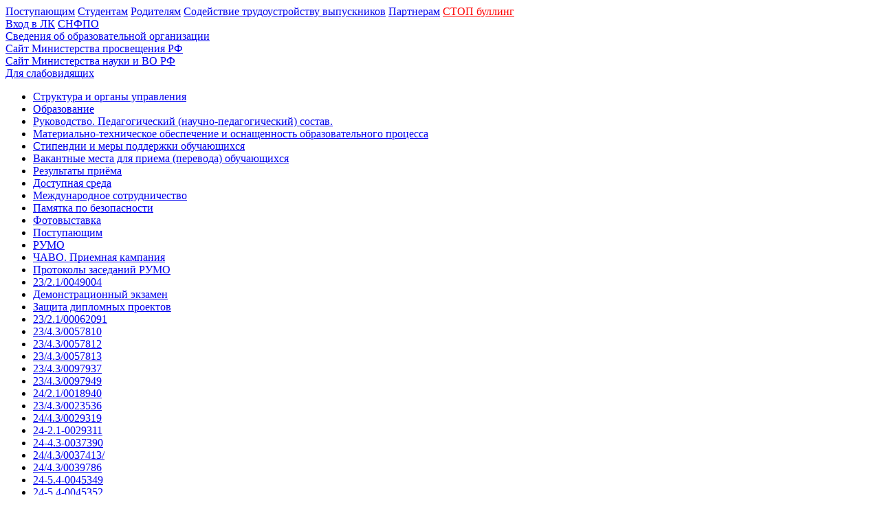

--- FILE ---
content_type: text/html; charset=UTF-8
request_url: https://gtnu.ru/%D0%B1%D0%B5%D0%B7-%D1%80%D1%83%D0%B1%D1%80%D0%B8%D0%BA%D0%B8/%D1%80%D1%83%D0%BC%D0%BE/
body_size: 104645
content:
<!DOCTYPE HTML PUBLIC "-//W3C//DTD HTML 4.01//EN"
   "http://www.w3.org/TR/html4/strict.dtd">
<HTML>
	<HEAD>
    <title>РУМО  |  ЧПОУ &quot;Газпром техникум Новый Уренгой&quot;</title>
			<!-- Подключение CSS файлов -->
			<link href="/wp-content/themes/tech/css/style.css" rel="stylesheet">
			<link href="/wp-content/themes/tech/css/liMarquee.css" rel="stylesheet">
			<link href="/wp-content/themes/tech/css/ui.totop.css" rel="stylesheet">
			<link href="/wp-content/themes/tech/css/jquery.fancybox.css" rel="stylesheet">
			<link href="/wp-content/themes/tech/css/pushy.css" rel="stylesheet">
			<link href="/wp-content/themes/tech/slick/slick.css" rel="stylesheet">
			<link href="/wp-content/themes/tech/slick/slick-theme.css" rel="stylesheet">
			<link rel="stylesheet" href="/wp-content/themes/tech/fonts-awesome/css/font-awesome.min.css">
			<link href="/wp-content/themes/tech/css/newyear.css" rel="stylesheet">
			<!-- Подключение JS скриптов -->
			<script src="/wp-content/themes/tech/js/jquery-1.7.1.js"></script>
			<script type="text/javascript" src="//code.jquery.com/jquery-migrate-1.2.1.min.js"></script>
			<script src="/wp-content/themes/tech/slick/slick.min.js"></script>
			<script src="/wp-content/themes/tech/js/init.js"></script>
			<script src="/wp-content/themes/tech/js/mobilyslider.js"></script>
			<script src="/wp-content/themes/tech/js/jquery.flexisel.js"></script>
			<script src="/wp-content/themes/tech/js/jquery.liMarquee.js"></script>
			<script src="/wp-content/themes/tech/js/easing.js"></script>
			<script src="/wp-content/themes/tech/js/jquery.ui.totop.js"></script>
			<script src="/wp-content/themes/tech/js/fancybox/jquery.fancybox.js"></script>
			<script src="/wp-content/themes/tech/js/fancybox/jquery.fancybox.pack.js"></script>
			<script src="/wp-content/themes/tech/js/pushy.js"></script>
			<script src="/wp-content/themes/tech/js/newyear.js"></script>
			<script>
				$(window).load(function(){
				$('.text').liMarquee();
				})
			</script>
			<script type="text/javascript">
				$(document).ready(function() {
				$().UItoTop({ easingType: 'easeOutQuart' });
				});
			</script>
			<script type="text/javascript">
				$(document).ready(function() {
				$(".fancybox").fancybox({
					loop:false,
					padding:5,
					maxWidth:1000,
					maxHeight:1000
				});
				});
			</script>
			<script type="text/javascript">
				$(window).load(function(){ // вешаем скрипт на load ибо при ready chrome криво достаёт размеры
				var hh = $('.top-container').height(); // берем высоту шапки и суем в переменную hh
				var fh = $('.footer-container').height(); // то же самое с подвалом
				var wh = $(window).height(); // высота всего окна
				var mh = 20;
				var сh = wh - hh - fh - mh; // считаем оптимальную высоту для блока с контентом
				$('.main-container').css('min-height', сh); // применяем посчитанную высоту
				});
			</script>
			<script type="text/javascript">
				$(window).load(function() {
					$(".partners").flexisel();
				});
			</script>
			<script type="text/javascript">$(function(){$('#contactable').contactable();});</script>
			<script>
    $(document).ready(function(){
      $('.carousel').slick({
		arrows: true,
		prevArrow: '<i class="fa fa-chevron-left carousel-left" aria-hidden="true"></i>',
		nextArrow: '<i class="fa fa-chevron-right carousel-right" aria-hidden="true"></i>',
		draggable: false,
		focusOnSelect: false,
		infinite: true,
		pauseOnHover: true,
		slidesPerRow: 4,
		slidesToShow: 4,
		slidesToScroll: 1,
		responsive: [
			{
			  breakpoint: 1024,
			  settings: {
				slidesToShow: 4,
				slidesToScroll: 4,
				infinite: true,
				dots: true
			  }
			},
			{
			  breakpoint: 600,
			  settings: {
				slidesToShow: 3,
				slidesToScroll: 3
			  }
			},
			{
			  breakpoint: 480,
			  settings: {
				slidesToShow: 2,
				slidesToScroll: 2
			  }
			}]
      });
    });
			</script>
			<meta name='robots' content='max-image-preview:large' />
<link rel="stylesheet" type="text/css" href="/wp-content/plugins/contactable/contactable.css" media="screen" />
<script type="text/javascript">
window._wpemojiSettings = {"baseUrl":"https:\/\/s.w.org\/images\/core\/emoji\/14.0.0\/72x72\/","ext":".png","svgUrl":"https:\/\/s.w.org\/images\/core\/emoji\/14.0.0\/svg\/","svgExt":".svg","source":{"concatemoji":"https:\/\/gtnu.ru\/wp-includes\/js\/wp-emoji-release.min.js?ver=6.2.7"}};
/*! This file is auto-generated */
!function(e,a,t){var n,r,o,i=a.createElement("canvas"),p=i.getContext&&i.getContext("2d");function s(e,t){p.clearRect(0,0,i.width,i.height),p.fillText(e,0,0);e=i.toDataURL();return p.clearRect(0,0,i.width,i.height),p.fillText(t,0,0),e===i.toDataURL()}function c(e){var t=a.createElement("script");t.src=e,t.defer=t.type="text/javascript",a.getElementsByTagName("head")[0].appendChild(t)}for(o=Array("flag","emoji"),t.supports={everything:!0,everythingExceptFlag:!0},r=0;r<o.length;r++)t.supports[o[r]]=function(e){if(p&&p.fillText)switch(p.textBaseline="top",p.font="600 32px Arial",e){case"flag":return s("\ud83c\udff3\ufe0f\u200d\u26a7\ufe0f","\ud83c\udff3\ufe0f\u200b\u26a7\ufe0f")?!1:!s("\ud83c\uddfa\ud83c\uddf3","\ud83c\uddfa\u200b\ud83c\uddf3")&&!s("\ud83c\udff4\udb40\udc67\udb40\udc62\udb40\udc65\udb40\udc6e\udb40\udc67\udb40\udc7f","\ud83c\udff4\u200b\udb40\udc67\u200b\udb40\udc62\u200b\udb40\udc65\u200b\udb40\udc6e\u200b\udb40\udc67\u200b\udb40\udc7f");case"emoji":return!s("\ud83e\udef1\ud83c\udffb\u200d\ud83e\udef2\ud83c\udfff","\ud83e\udef1\ud83c\udffb\u200b\ud83e\udef2\ud83c\udfff")}return!1}(o[r]),t.supports.everything=t.supports.everything&&t.supports[o[r]],"flag"!==o[r]&&(t.supports.everythingExceptFlag=t.supports.everythingExceptFlag&&t.supports[o[r]]);t.supports.everythingExceptFlag=t.supports.everythingExceptFlag&&!t.supports.flag,t.DOMReady=!1,t.readyCallback=function(){t.DOMReady=!0},t.supports.everything||(n=function(){t.readyCallback()},a.addEventListener?(a.addEventListener("DOMContentLoaded",n,!1),e.addEventListener("load",n,!1)):(e.attachEvent("onload",n),a.attachEvent("onreadystatechange",function(){"complete"===a.readyState&&t.readyCallback()})),(e=t.source||{}).concatemoji?c(e.concatemoji):e.wpemoji&&e.twemoji&&(c(e.twemoji),c(e.wpemoji)))}(window,document,window._wpemojiSettings);
</script>
<style type="text/css">
img.wp-smiley,
img.emoji {
	display: inline !important;
	border: none !important;
	box-shadow: none !important;
	height: 1em !important;
	width: 1em !important;
	margin: 0 0.07em !important;
	vertical-align: -0.1em !important;
	background: none !important;
	padding: 0 !important;
}
</style>
	<link rel='stylesheet' id='wp-block-library-css' href='https://gtnu.ru/wp-includes/css/dist/block-library/style.min.css?ver=6.2.7' type='text/css' media='all' />
<link rel='stylesheet' id='classic-theme-styles-css' href='https://gtnu.ru/wp-includes/css/classic-themes.min.css?ver=6.2.7' type='text/css' media='all' />
<style id='global-styles-inline-css' type='text/css'>
body{--wp--preset--color--black: #000000;--wp--preset--color--cyan-bluish-gray: #abb8c3;--wp--preset--color--white: #ffffff;--wp--preset--color--pale-pink: #f78da7;--wp--preset--color--vivid-red: #cf2e2e;--wp--preset--color--luminous-vivid-orange: #ff6900;--wp--preset--color--luminous-vivid-amber: #fcb900;--wp--preset--color--light-green-cyan: #7bdcb5;--wp--preset--color--vivid-green-cyan: #00d084;--wp--preset--color--pale-cyan-blue: #8ed1fc;--wp--preset--color--vivid-cyan-blue: #0693e3;--wp--preset--color--vivid-purple: #9b51e0;--wp--preset--gradient--vivid-cyan-blue-to-vivid-purple: linear-gradient(135deg,rgba(6,147,227,1) 0%,rgb(155,81,224) 100%);--wp--preset--gradient--light-green-cyan-to-vivid-green-cyan: linear-gradient(135deg,rgb(122,220,180) 0%,rgb(0,208,130) 100%);--wp--preset--gradient--luminous-vivid-amber-to-luminous-vivid-orange: linear-gradient(135deg,rgba(252,185,0,1) 0%,rgba(255,105,0,1) 100%);--wp--preset--gradient--luminous-vivid-orange-to-vivid-red: linear-gradient(135deg,rgba(255,105,0,1) 0%,rgb(207,46,46) 100%);--wp--preset--gradient--very-light-gray-to-cyan-bluish-gray: linear-gradient(135deg,rgb(238,238,238) 0%,rgb(169,184,195) 100%);--wp--preset--gradient--cool-to-warm-spectrum: linear-gradient(135deg,rgb(74,234,220) 0%,rgb(151,120,209) 20%,rgb(207,42,186) 40%,rgb(238,44,130) 60%,rgb(251,105,98) 80%,rgb(254,248,76) 100%);--wp--preset--gradient--blush-light-purple: linear-gradient(135deg,rgb(255,206,236) 0%,rgb(152,150,240) 100%);--wp--preset--gradient--blush-bordeaux: linear-gradient(135deg,rgb(254,205,165) 0%,rgb(254,45,45) 50%,rgb(107,0,62) 100%);--wp--preset--gradient--luminous-dusk: linear-gradient(135deg,rgb(255,203,112) 0%,rgb(199,81,192) 50%,rgb(65,88,208) 100%);--wp--preset--gradient--pale-ocean: linear-gradient(135deg,rgb(255,245,203) 0%,rgb(182,227,212) 50%,rgb(51,167,181) 100%);--wp--preset--gradient--electric-grass: linear-gradient(135deg,rgb(202,248,128) 0%,rgb(113,206,126) 100%);--wp--preset--gradient--midnight: linear-gradient(135deg,rgb(2,3,129) 0%,rgb(40,116,252) 100%);--wp--preset--duotone--dark-grayscale: url('#wp-duotone-dark-grayscale');--wp--preset--duotone--grayscale: url('#wp-duotone-grayscale');--wp--preset--duotone--purple-yellow: url('#wp-duotone-purple-yellow');--wp--preset--duotone--blue-red: url('#wp-duotone-blue-red');--wp--preset--duotone--midnight: url('#wp-duotone-midnight');--wp--preset--duotone--magenta-yellow: url('#wp-duotone-magenta-yellow');--wp--preset--duotone--purple-green: url('#wp-duotone-purple-green');--wp--preset--duotone--blue-orange: url('#wp-duotone-blue-orange');--wp--preset--font-size--small: 13px;--wp--preset--font-size--medium: 20px;--wp--preset--font-size--large: 36px;--wp--preset--font-size--x-large: 42px;--wp--preset--spacing--20: 0.44rem;--wp--preset--spacing--30: 0.67rem;--wp--preset--spacing--40: 1rem;--wp--preset--spacing--50: 1.5rem;--wp--preset--spacing--60: 2.25rem;--wp--preset--spacing--70: 3.38rem;--wp--preset--spacing--80: 5.06rem;--wp--preset--shadow--natural: 6px 6px 9px rgba(0, 0, 0, 0.2);--wp--preset--shadow--deep: 12px 12px 50px rgba(0, 0, 0, 0.4);--wp--preset--shadow--sharp: 6px 6px 0px rgba(0, 0, 0, 0.2);--wp--preset--shadow--outlined: 6px 6px 0px -3px rgba(255, 255, 255, 1), 6px 6px rgba(0, 0, 0, 1);--wp--preset--shadow--crisp: 6px 6px 0px rgba(0, 0, 0, 1);}:where(.is-layout-flex){gap: 0.5em;}body .is-layout-flow > .alignleft{float: left;margin-inline-start: 0;margin-inline-end: 2em;}body .is-layout-flow > .alignright{float: right;margin-inline-start: 2em;margin-inline-end: 0;}body .is-layout-flow > .aligncenter{margin-left: auto !important;margin-right: auto !important;}body .is-layout-constrained > .alignleft{float: left;margin-inline-start: 0;margin-inline-end: 2em;}body .is-layout-constrained > .alignright{float: right;margin-inline-start: 2em;margin-inline-end: 0;}body .is-layout-constrained > .aligncenter{margin-left: auto !important;margin-right: auto !important;}body .is-layout-constrained > :where(:not(.alignleft):not(.alignright):not(.alignfull)){max-width: var(--wp--style--global--content-size);margin-left: auto !important;margin-right: auto !important;}body .is-layout-constrained > .alignwide{max-width: var(--wp--style--global--wide-size);}body .is-layout-flex{display: flex;}body .is-layout-flex{flex-wrap: wrap;align-items: center;}body .is-layout-flex > *{margin: 0;}:where(.wp-block-columns.is-layout-flex){gap: 2em;}.has-black-color{color: var(--wp--preset--color--black) !important;}.has-cyan-bluish-gray-color{color: var(--wp--preset--color--cyan-bluish-gray) !important;}.has-white-color{color: var(--wp--preset--color--white) !important;}.has-pale-pink-color{color: var(--wp--preset--color--pale-pink) !important;}.has-vivid-red-color{color: var(--wp--preset--color--vivid-red) !important;}.has-luminous-vivid-orange-color{color: var(--wp--preset--color--luminous-vivid-orange) !important;}.has-luminous-vivid-amber-color{color: var(--wp--preset--color--luminous-vivid-amber) !important;}.has-light-green-cyan-color{color: var(--wp--preset--color--light-green-cyan) !important;}.has-vivid-green-cyan-color{color: var(--wp--preset--color--vivid-green-cyan) !important;}.has-pale-cyan-blue-color{color: var(--wp--preset--color--pale-cyan-blue) !important;}.has-vivid-cyan-blue-color{color: var(--wp--preset--color--vivid-cyan-blue) !important;}.has-vivid-purple-color{color: var(--wp--preset--color--vivid-purple) !important;}.has-black-background-color{background-color: var(--wp--preset--color--black) !important;}.has-cyan-bluish-gray-background-color{background-color: var(--wp--preset--color--cyan-bluish-gray) !important;}.has-white-background-color{background-color: var(--wp--preset--color--white) !important;}.has-pale-pink-background-color{background-color: var(--wp--preset--color--pale-pink) !important;}.has-vivid-red-background-color{background-color: var(--wp--preset--color--vivid-red) !important;}.has-luminous-vivid-orange-background-color{background-color: var(--wp--preset--color--luminous-vivid-orange) !important;}.has-luminous-vivid-amber-background-color{background-color: var(--wp--preset--color--luminous-vivid-amber) !important;}.has-light-green-cyan-background-color{background-color: var(--wp--preset--color--light-green-cyan) !important;}.has-vivid-green-cyan-background-color{background-color: var(--wp--preset--color--vivid-green-cyan) !important;}.has-pale-cyan-blue-background-color{background-color: var(--wp--preset--color--pale-cyan-blue) !important;}.has-vivid-cyan-blue-background-color{background-color: var(--wp--preset--color--vivid-cyan-blue) !important;}.has-vivid-purple-background-color{background-color: var(--wp--preset--color--vivid-purple) !important;}.has-black-border-color{border-color: var(--wp--preset--color--black) !important;}.has-cyan-bluish-gray-border-color{border-color: var(--wp--preset--color--cyan-bluish-gray) !important;}.has-white-border-color{border-color: var(--wp--preset--color--white) !important;}.has-pale-pink-border-color{border-color: var(--wp--preset--color--pale-pink) !important;}.has-vivid-red-border-color{border-color: var(--wp--preset--color--vivid-red) !important;}.has-luminous-vivid-orange-border-color{border-color: var(--wp--preset--color--luminous-vivid-orange) !important;}.has-luminous-vivid-amber-border-color{border-color: var(--wp--preset--color--luminous-vivid-amber) !important;}.has-light-green-cyan-border-color{border-color: var(--wp--preset--color--light-green-cyan) !important;}.has-vivid-green-cyan-border-color{border-color: var(--wp--preset--color--vivid-green-cyan) !important;}.has-pale-cyan-blue-border-color{border-color: var(--wp--preset--color--pale-cyan-blue) !important;}.has-vivid-cyan-blue-border-color{border-color: var(--wp--preset--color--vivid-cyan-blue) !important;}.has-vivid-purple-border-color{border-color: var(--wp--preset--color--vivid-purple) !important;}.has-vivid-cyan-blue-to-vivid-purple-gradient-background{background: var(--wp--preset--gradient--vivid-cyan-blue-to-vivid-purple) !important;}.has-light-green-cyan-to-vivid-green-cyan-gradient-background{background: var(--wp--preset--gradient--light-green-cyan-to-vivid-green-cyan) !important;}.has-luminous-vivid-amber-to-luminous-vivid-orange-gradient-background{background: var(--wp--preset--gradient--luminous-vivid-amber-to-luminous-vivid-orange) !important;}.has-luminous-vivid-orange-to-vivid-red-gradient-background{background: var(--wp--preset--gradient--luminous-vivid-orange-to-vivid-red) !important;}.has-very-light-gray-to-cyan-bluish-gray-gradient-background{background: var(--wp--preset--gradient--very-light-gray-to-cyan-bluish-gray) !important;}.has-cool-to-warm-spectrum-gradient-background{background: var(--wp--preset--gradient--cool-to-warm-spectrum) !important;}.has-blush-light-purple-gradient-background{background: var(--wp--preset--gradient--blush-light-purple) !important;}.has-blush-bordeaux-gradient-background{background: var(--wp--preset--gradient--blush-bordeaux) !important;}.has-luminous-dusk-gradient-background{background: var(--wp--preset--gradient--luminous-dusk) !important;}.has-pale-ocean-gradient-background{background: var(--wp--preset--gradient--pale-ocean) !important;}.has-electric-grass-gradient-background{background: var(--wp--preset--gradient--electric-grass) !important;}.has-midnight-gradient-background{background: var(--wp--preset--gradient--midnight) !important;}.has-small-font-size{font-size: var(--wp--preset--font-size--small) !important;}.has-medium-font-size{font-size: var(--wp--preset--font-size--medium) !important;}.has-large-font-size{font-size: var(--wp--preset--font-size--large) !important;}.has-x-large-font-size{font-size: var(--wp--preset--font-size--x-large) !important;}
.wp-block-navigation a:where(:not(.wp-element-button)){color: inherit;}
:where(.wp-block-columns.is-layout-flex){gap: 2em;}
.wp-block-pullquote{font-size: 1.5em;line-height: 1.6;}
</style>
<link rel='stylesheet' id='css-style-css' href='https://gtnu.ru/wp-content/plugins/comfortable-reading/css/custom.css?ver=6.2.7' type='text/css' media='all' />
<link rel='stylesheet' id='contact-form-7-css' href='https://gtnu.ru/wp-content/plugins/contact-form-7/includes/css/styles.css?ver=5.1.7' type='text/css' media='all' />
<link rel='stylesheet' id='simple-pagination-css-css' href='https://gtnu.ru/wp-content/plugins/simple-pagination/css/default.css?ver=2.1.7' type='text/css' media='screen' />
<script type='text/javascript' src='https://gtnu.ru/wp-content/plugins/contactable/jquery.validate.min.js?ver=1.8.0' id='validate-js'></script>
<script type='text/javascript' src='https://gtnu.ru/wp-content/plugins/contactable/jquery.contactable.js?ver=1.2.1' id='contactable-js'></script>
<script type='text/javascript' id='cookie-law-info-js-extra'>
/* <![CDATA[ */
var _ckyConfig = {"_ipData":[],"_assetsURL":"https:\/\/gtnu.ru\/wp-content\/plugins\/cookie-law-info\/lite\/frontend\/images\/","_publicURL":"https:\/\/gtnu.ru","_expiry":"365","_categories":[{"name":"Necessary","slug":"necessary","isNecessary":true,"ccpaDoNotSell":true,"cookies":[],"active":true,"defaultConsent":{"gdpr":true,"ccpa":true}},{"name":"Functional","slug":"functional","isNecessary":false,"ccpaDoNotSell":true,"cookies":[],"active":true,"defaultConsent":{"gdpr":true,"ccpa":false}},{"name":"Analytics","slug":"analytics","isNecessary":false,"ccpaDoNotSell":true,"cookies":[],"active":true,"defaultConsent":{"gdpr":false,"ccpa":false}},{"name":"Performance","slug":"performance","isNecessary":false,"ccpaDoNotSell":true,"cookies":[],"active":true,"defaultConsent":{"gdpr":false,"ccpa":false}},{"name":"Advertisement","slug":"advertisement","isNecessary":false,"ccpaDoNotSell":true,"cookies":[],"active":true,"defaultConsent":{"gdpr":false,"ccpa":false}}],"_activeLaw":"gdpr","_rootDomain":"","_block":"1","_showBanner":"1","_bannerConfig":{"settings":{"type":"banner","preferenceCenterType":"popup","position":"bottom","applicableLaw":"gdpr"},"behaviours":{"reloadBannerOnAccept":false,"loadAnalyticsByDefault":false,"animations":{"onLoad":"animate","onHide":"sticky"}},"config":{"revisitConsent":{"status":false,"tag":"revisit-consent","position":"bottom-left","meta":{"url":"#"},"styles":{"background-color":"#0056A7"},"elements":{"title":{"type":"text","tag":"revisit-consent-title","status":true,"styles":{"color":"#0056a7"}}}},"preferenceCenter":{"toggle":{"status":true,"tag":"detail-category-toggle","type":"toggle","states":{"active":{"styles":{"background-color":"#1863DC"}},"inactive":{"styles":{"background-color":"#D0D5D2"}}}}},"categoryPreview":{"status":false,"toggle":{"status":true,"tag":"detail-category-preview-toggle","type":"toggle","states":{"active":{"styles":{"background-color":"#1863DC"}},"inactive":{"styles":{"background-color":"#D0D5D2"}}}}},"videoPlaceholder":{"status":true,"styles":{"background-color":"#000000","border-color":"#000000","color":"#ffffff"}},"readMore":{"status":false,"tag":"readmore-button","type":"link","meta":{"noFollow":true,"newTab":true},"styles":{"color":"#1863DC","background-color":"transparent","border-color":"transparent"}},"auditTable":{"status":false},"optOption":{"status":true,"toggle":{"status":true,"tag":"optout-option-toggle","type":"toggle","states":{"active":{"styles":{"background-color":"#1863dc"}},"inactive":{"styles":{"background-color":"#FFFFFF"}}}}}}},"_version":"3.2.8","_logConsent":"1","_tags":[{"tag":"accept-button","styles":{"color":"#FFFFFF","background-color":"#1863DC","border-color":"#1863DC"}},{"tag":"reject-button","styles":{"color":"#1863DC","background-color":"transparent","border-color":"#1863DC"}},{"tag":"settings-button","styles":{"color":"#1863DC","background-color":"transparent","border-color":"#1863DC"}},{"tag":"readmore-button","styles":{"color":"#1863DC","background-color":"transparent","border-color":"transparent"}},{"tag":"donotsell-button","styles":{"color":"#1863DC","background-color":"transparent","border-color":"transparent"}},{"tag":"accept-button","styles":{"color":"#FFFFFF","background-color":"#1863DC","border-color":"#1863DC"}},{"tag":"revisit-consent","styles":{"background-color":"#0056A7"}}],"_shortCodes":[{"key":"cky_readmore","content":"<a href=\"#\" class=\"cky-policy\" aria-label=\"Cookie Policy\" target=\"_blank\" rel=\"noopener\" data-cky-tag=\"readmore-button\">Cookie Policy<\/a>","tag":"readmore-button","status":false,"attributes":{"rel":"nofollow","target":"_blank"}},{"key":"cky_show_desc","content":"<button class=\"cky-show-desc-btn\" data-cky-tag=\"show-desc-button\" aria-label=\"Show more\">Show more<\/button>","tag":"show-desc-button","status":true,"attributes":[]},{"key":"cky_hide_desc","content":"<button class=\"cky-show-desc-btn\" data-cky-tag=\"hide-desc-button\" aria-label=\"Show less\">Show less<\/button>","tag":"hide-desc-button","status":true,"attributes":[]},{"key":"cky_category_toggle_label","content":"[cky_{{status}}_category_label] [cky_preference_{{category_slug}}_title]","tag":"","status":true,"attributes":[]},{"key":"cky_enable_category_label","content":"Enable","tag":"","status":true,"attributes":[]},{"key":"cky_disable_category_label","content":"Disable","tag":"","status":true,"attributes":[]},{"key":"cky_video_placeholder","content":"<div class=\"video-placeholder-normal\" data-cky-tag=\"video-placeholder\" id=\"[UNIQUEID]\"><p class=\"video-placeholder-text-normal\" data-cky-tag=\"placeholder-title\">Please accept cookies to access this content<\/p><\/div>","tag":"","status":true,"attributes":[]},{"key":"cky_enable_optout_label","content":"Enable","tag":"","status":true,"attributes":[]},{"key":"cky_disable_optout_label","content":"Disable","tag":"","status":true,"attributes":[]},{"key":"cky_optout_toggle_label","content":"[cky_{{status}}_optout_label] [cky_optout_option_title]","tag":"","status":true,"attributes":[]},{"key":"cky_optout_option_title","content":"Do Not Sell or Share My Personal Information","tag":"","status":true,"attributes":[]},{"key":"cky_optout_close_label","content":"Close","tag":"","status":true,"attributes":[]}],"_rtl":"","_language":"en","_providersToBlock":[]};
var _ckyStyles = {"css":".cky-overlay{background: #000000; opacity: 0.4; position: fixed; top: 0; left: 0; width: 100%; height: 100%; z-index: 99999999;}.cky-hide{display: none;}.cky-btn-revisit-wrapper{display: flex; align-items: center; justify-content: center; background: #0056a7; width: 45px; height: 45px; border-radius: 50%; position: fixed; z-index: 999999; cursor: pointer;}.cky-revisit-bottom-left{bottom: 15px; left: 15px;}.cky-revisit-bottom-right{bottom: 15px; right: 15px;}.cky-btn-revisit-wrapper .cky-btn-revisit{display: flex; align-items: center; justify-content: center; background: none; border: none; cursor: pointer; position: relative; margin: 0; padding: 0;}.cky-btn-revisit-wrapper .cky-btn-revisit img{max-width: fit-content; margin: 0; height: 30px; width: 30px;}.cky-revisit-bottom-left:hover::before{content: attr(data-tooltip); position: absolute; background: #4e4b66; color: #ffffff; left: calc(100% + 7px); font-size: 12px; line-height: 16px; width: max-content; padding: 4px 8px; border-radius: 4px;}.cky-revisit-bottom-left:hover::after{position: absolute; content: \"\"; border: 5px solid transparent; left: calc(100% + 2px); border-left-width: 0; border-right-color: #4e4b66;}.cky-revisit-bottom-right:hover::before{content: attr(data-tooltip); position: absolute; background: #4e4b66; color: #ffffff; right: calc(100% + 7px); font-size: 12px; line-height: 16px; width: max-content; padding: 4px 8px; border-radius: 4px;}.cky-revisit-bottom-right:hover::after{position: absolute; content: \"\"; border: 5px solid transparent; right: calc(100% + 2px); border-right-width: 0; border-left-color: #4e4b66;}.cky-revisit-hide{display: none;}.cky-consent-container{position: fixed; width: 100%; box-sizing: border-box; z-index: 9999999;}.cky-consent-container .cky-consent-bar{background: #ffffff; border: 1px solid; padding: 16.5px 24px; box-shadow: 0 -1px 10px 0 #acabab4d;}.cky-banner-bottom{bottom: 0; left: 0;}.cky-banner-top{top: 0; left: 0;}.cky-custom-brand-logo-wrapper .cky-custom-brand-logo{width: 100px; height: auto; margin: 0 0 12px 0;}.cky-notice .cky-title{color: #212121; font-weight: 700; font-size: 18px; line-height: 24px; margin: 0 0 12px 0;}.cky-notice-group{display: flex; justify-content: space-between; align-items: center; font-size: 14px; line-height: 24px; font-weight: 400;}.cky-notice-des *,.cky-preference-content-wrapper *,.cky-accordion-header-des *,.cky-gpc-wrapper .cky-gpc-desc *{font-size: 14px;}.cky-notice-des{color: #212121; font-size: 14px; line-height: 24px; font-weight: 400;}.cky-notice-des img{height: 25px; width: 25px;}.cky-consent-bar .cky-notice-des p,.cky-gpc-wrapper .cky-gpc-desc p,.cky-preference-body-wrapper .cky-preference-content-wrapper p,.cky-accordion-header-wrapper .cky-accordion-header-des p,.cky-cookie-des-table li div:last-child p{color: inherit; margin-top: 0; overflow-wrap: break-word;}.cky-notice-des P:last-child,.cky-preference-content-wrapper p:last-child,.cky-cookie-des-table li div:last-child p:last-child,.cky-gpc-wrapper .cky-gpc-desc p:last-child{margin-bottom: 0;}.cky-notice-des a.cky-policy,.cky-notice-des button.cky-policy{font-size: 14px; color: #1863dc; white-space: nowrap; cursor: pointer; background: transparent; border: 1px solid; text-decoration: underline;}.cky-notice-des button.cky-policy{padding: 0;}.cky-notice-des a.cky-policy:focus-visible,.cky-notice-des button.cky-policy:focus-visible,.cky-preference-content-wrapper .cky-show-desc-btn:focus-visible,.cky-accordion-header .cky-accordion-btn:focus-visible,.cky-preference-header .cky-btn-close:focus-visible,.cky-switch input[type=\"checkbox\"]:focus-visible,.cky-footer-wrapper a:focus-visible,.cky-btn:focus-visible{outline: 2px solid #1863dc; outline-offset: 2px;}.cky-btn:focus:not(:focus-visible),.cky-accordion-header .cky-accordion-btn:focus:not(:focus-visible),.cky-preference-content-wrapper .cky-show-desc-btn:focus:not(:focus-visible),.cky-btn-revisit-wrapper .cky-btn-revisit:focus:not(:focus-visible),.cky-preference-header .cky-btn-close:focus:not(:focus-visible),.cky-consent-bar .cky-banner-btn-close:focus:not(:focus-visible){outline: 0;}button.cky-show-desc-btn:not(:hover):not(:active){color: #1863dc; background: transparent;}button.cky-accordion-btn:not(:hover):not(:active),button.cky-banner-btn-close:not(:hover):not(:active),button.cky-btn-close:not(:hover):not(:active),button.cky-btn-revisit:not(:hover):not(:active){background: transparent;}.cky-consent-bar button:hover,.cky-modal.cky-modal-open button:hover,.cky-consent-bar button:focus,.cky-modal.cky-modal-open button:focus{text-decoration: none;}.cky-notice-btn-wrapper{display: flex; justify-content: center; align-items: center; margin-left: 15px;}.cky-notice-btn-wrapper .cky-btn{text-shadow: none; box-shadow: none;}.cky-btn{font-size: 14px; font-family: inherit; line-height: 24px; padding: 8px 27px; font-weight: 500; margin: 0 8px 0 0; border-radius: 2px; white-space: nowrap; cursor: pointer; text-align: center; text-transform: none; min-height: 0;}.cky-btn:hover{opacity: 0.8;}.cky-btn-customize{color: #1863dc; background: transparent; border: 2px solid #1863dc;}.cky-btn-reject{color: #1863dc; background: transparent; border: 2px solid #1863dc;}.cky-btn-accept{background: #1863dc; color: #ffffff; border: 2px solid #1863dc;}.cky-btn:last-child{margin-right: 0;}@media (max-width: 768px){.cky-notice-group{display: block;}.cky-notice-btn-wrapper{margin-left: 0;}.cky-notice-btn-wrapper .cky-btn{flex: auto; max-width: 100%; margin-top: 10px; white-space: unset;}}@media (max-width: 576px){.cky-notice-btn-wrapper{flex-direction: column;}.cky-custom-brand-logo-wrapper, .cky-notice .cky-title, .cky-notice-des, .cky-notice-btn-wrapper{padding: 0 28px;}.cky-consent-container .cky-consent-bar{padding: 16.5px 0;}.cky-notice-des{max-height: 40vh; overflow-y: scroll;}.cky-notice-btn-wrapper .cky-btn{width: 100%; padding: 8px; margin-right: 0;}.cky-notice-btn-wrapper .cky-btn-accept{order: 1;}.cky-notice-btn-wrapper .cky-btn-reject{order: 3;}.cky-notice-btn-wrapper .cky-btn-customize{order: 2;}}@media (max-width: 425px){.cky-custom-brand-logo-wrapper, .cky-notice .cky-title, .cky-notice-des, .cky-notice-btn-wrapper{padding: 0 24px;}.cky-notice-btn-wrapper{flex-direction: column;}.cky-btn{width: 100%; margin: 10px 0 0 0;}.cky-notice-btn-wrapper .cky-btn-customize{order: 2;}.cky-notice-btn-wrapper .cky-btn-reject{order: 3;}.cky-notice-btn-wrapper .cky-btn-accept{order: 1; margin-top: 16px;}}@media (max-width: 352px){.cky-notice .cky-title{font-size: 16px;}.cky-notice-des *{font-size: 12px;}.cky-notice-des, .cky-btn{font-size: 12px;}}.cky-modal.cky-modal-open{display: flex; visibility: visible; -webkit-transform: translate(-50%, -50%); -moz-transform: translate(-50%, -50%); -ms-transform: translate(-50%, -50%); -o-transform: translate(-50%, -50%); transform: translate(-50%, -50%); top: 50%; left: 50%; transition: all 1s ease;}.cky-modal{box-shadow: 0 32px 68px rgba(0, 0, 0, 0.3); margin: 0 auto; position: fixed; max-width: 100%; background: #ffffff; top: 50%; box-sizing: border-box; border-radius: 6px; z-index: 999999999; color: #212121; -webkit-transform: translate(-50%, 100%); -moz-transform: translate(-50%, 100%); -ms-transform: translate(-50%, 100%); -o-transform: translate(-50%, 100%); transform: translate(-50%, 100%); visibility: hidden; transition: all 0s ease;}.cky-preference-center{max-height: 79vh; overflow: hidden; width: 845px; overflow: hidden; flex: 1 1 0; display: flex; flex-direction: column; border-radius: 6px;}.cky-preference-header{display: flex; align-items: center; justify-content: space-between; padding: 22px 24px; border-bottom: 1px solid;}.cky-preference-header .cky-preference-title{font-size: 18px; font-weight: 700; line-height: 24px;}.cky-preference-header .cky-btn-close{margin: 0; cursor: pointer; vertical-align: middle; padding: 0; background: none; border: none; width: auto; height: auto; min-height: 0; line-height: 0; text-shadow: none; box-shadow: none;}.cky-preference-header .cky-btn-close img{margin: 0; height: 10px; width: 10px;}.cky-preference-body-wrapper{padding: 0 24px; flex: 1; overflow: auto; box-sizing: border-box;}.cky-preference-content-wrapper,.cky-gpc-wrapper .cky-gpc-desc{font-size: 14px; line-height: 24px; font-weight: 400; padding: 12px 0;}.cky-preference-content-wrapper{border-bottom: 1px solid;}.cky-preference-content-wrapper img{height: 25px; width: 25px;}.cky-preference-content-wrapper .cky-show-desc-btn{font-size: 14px; font-family: inherit; color: #1863dc; text-decoration: none; line-height: 24px; padding: 0; margin: 0; white-space: nowrap; cursor: pointer; background: transparent; border-color: transparent; text-transform: none; min-height: 0; text-shadow: none; box-shadow: none;}.cky-accordion-wrapper{margin-bottom: 10px;}.cky-accordion{border-bottom: 1px solid;}.cky-accordion:last-child{border-bottom: none;}.cky-accordion .cky-accordion-item{display: flex; margin-top: 10px;}.cky-accordion .cky-accordion-body{display: none;}.cky-accordion.cky-accordion-active .cky-accordion-body{display: block; padding: 0 22px; margin-bottom: 16px;}.cky-accordion-header-wrapper{cursor: pointer; width: 100%;}.cky-accordion-item .cky-accordion-header{display: flex; justify-content: space-between; align-items: center;}.cky-accordion-header .cky-accordion-btn{font-size: 16px; font-family: inherit; color: #212121; line-height: 24px; background: none; border: none; font-weight: 700; padding: 0; margin: 0; cursor: pointer; text-transform: none; min-height: 0; text-shadow: none; box-shadow: none;}.cky-accordion-header .cky-always-active{color: #008000; font-weight: 600; line-height: 24px; font-size: 14px;}.cky-accordion-header-des{font-size: 14px; line-height: 24px; margin: 10px 0 16px 0;}.cky-accordion-chevron{margin-right: 22px; position: relative; cursor: pointer;}.cky-accordion-chevron-hide{display: none;}.cky-accordion .cky-accordion-chevron i::before{content: \"\"; position: absolute; border-right: 1.4px solid; border-bottom: 1.4px solid; border-color: inherit; height: 6px; width: 6px; -webkit-transform: rotate(-45deg); -moz-transform: rotate(-45deg); -ms-transform: rotate(-45deg); -o-transform: rotate(-45deg); transform: rotate(-45deg); transition: all 0.2s ease-in-out; top: 8px;}.cky-accordion.cky-accordion-active .cky-accordion-chevron i::before{-webkit-transform: rotate(45deg); -moz-transform: rotate(45deg); -ms-transform: rotate(45deg); -o-transform: rotate(45deg); transform: rotate(45deg);}.cky-audit-table{background: #f4f4f4; border-radius: 6px;}.cky-audit-table .cky-empty-cookies-text{color: inherit; font-size: 12px; line-height: 24px; margin: 0; padding: 10px;}.cky-audit-table .cky-cookie-des-table{font-size: 12px; line-height: 24px; font-weight: normal; padding: 15px 10px; border-bottom: 1px solid; border-bottom-color: inherit; margin: 0;}.cky-audit-table .cky-cookie-des-table:last-child{border-bottom: none;}.cky-audit-table .cky-cookie-des-table li{list-style-type: none; display: flex; padding: 3px 0;}.cky-audit-table .cky-cookie-des-table li:first-child{padding-top: 0;}.cky-cookie-des-table li div:first-child{width: 100px; font-weight: 600; word-break: break-word; word-wrap: break-word;}.cky-cookie-des-table li div:last-child{flex: 1; word-break: break-word; word-wrap: break-word; margin-left: 8px;}.cky-footer-shadow{display: block; width: 100%; height: 40px; background: linear-gradient(180deg, rgba(255, 255, 255, 0) 0%, #ffffff 100%); position: absolute; bottom: calc(100% - 1px);}.cky-footer-wrapper{position: relative;}.cky-prefrence-btn-wrapper{display: flex; flex-wrap: wrap; align-items: center; justify-content: center; padding: 22px 24px; border-top: 1px solid;}.cky-prefrence-btn-wrapper .cky-btn{flex: auto; max-width: 100%; text-shadow: none; box-shadow: none;}.cky-btn-preferences{color: #1863dc; background: transparent; border: 2px solid #1863dc;}.cky-preference-header,.cky-preference-body-wrapper,.cky-preference-content-wrapper,.cky-accordion-wrapper,.cky-accordion,.cky-accordion-wrapper,.cky-footer-wrapper,.cky-prefrence-btn-wrapper{border-color: inherit;}@media (max-width: 845px){.cky-modal{max-width: calc(100% - 16px);}}@media (max-width: 576px){.cky-modal{max-width: 100%;}.cky-preference-center{max-height: 100vh;}.cky-prefrence-btn-wrapper{flex-direction: column;}.cky-accordion.cky-accordion-active .cky-accordion-body{padding-right: 0;}.cky-prefrence-btn-wrapper .cky-btn{width: 100%; margin: 10px 0 0 0;}.cky-prefrence-btn-wrapper .cky-btn-reject{order: 3;}.cky-prefrence-btn-wrapper .cky-btn-accept{order: 1; margin-top: 0;}.cky-prefrence-btn-wrapper .cky-btn-preferences{order: 2;}}@media (max-width: 425px){.cky-accordion-chevron{margin-right: 15px;}.cky-notice-btn-wrapper{margin-top: 0;}.cky-accordion.cky-accordion-active .cky-accordion-body{padding: 0 15px;}}@media (max-width: 352px){.cky-preference-header .cky-preference-title{font-size: 16px;}.cky-preference-header{padding: 16px 24px;}.cky-preference-content-wrapper *, .cky-accordion-header-des *{font-size: 12px;}.cky-preference-content-wrapper, .cky-preference-content-wrapper .cky-show-more, .cky-accordion-header .cky-always-active, .cky-accordion-header-des, .cky-preference-content-wrapper .cky-show-desc-btn, .cky-notice-des a.cky-policy{font-size: 12px;}.cky-accordion-header .cky-accordion-btn{font-size: 14px;}}.cky-switch{display: flex;}.cky-switch input[type=\"checkbox\"]{position: relative; width: 44px; height: 24px; margin: 0; background: #d0d5d2; -webkit-appearance: none; border-radius: 50px; cursor: pointer; outline: 0; border: none; top: 0;}.cky-switch input[type=\"checkbox\"]:checked{background: #1863dc;}.cky-switch input[type=\"checkbox\"]:before{position: absolute; content: \"\"; height: 20px; width: 20px; left: 2px; bottom: 2px; border-radius: 50%; background-color: white; -webkit-transition: 0.4s; transition: 0.4s; margin: 0;}.cky-switch input[type=\"checkbox\"]:after{display: none;}.cky-switch input[type=\"checkbox\"]:checked:before{-webkit-transform: translateX(20px); -ms-transform: translateX(20px); transform: translateX(20px);}@media (max-width: 425px){.cky-switch input[type=\"checkbox\"]{width: 38px; height: 21px;}.cky-switch input[type=\"checkbox\"]:before{height: 17px; width: 17px;}.cky-switch input[type=\"checkbox\"]:checked:before{-webkit-transform: translateX(17px); -ms-transform: translateX(17px); transform: translateX(17px);}}.cky-consent-bar .cky-banner-btn-close{position: absolute; right: 9px; top: 5px; background: none; border: none; cursor: pointer; padding: 0; margin: 0; min-height: 0; line-height: 0; height: auto; width: auto; text-shadow: none; box-shadow: none;}.cky-consent-bar .cky-banner-btn-close img{height: 9px; width: 9px; margin: 0;}.cky-notice-btn-wrapper .cky-btn-do-not-sell{font-size: 14px; line-height: 24px; padding: 6px 0; margin: 0; font-weight: 500; background: none; border-radius: 2px; border: none; cursor: pointer; text-align: left; color: #1863dc; background: transparent; border-color: transparent; box-shadow: none; text-shadow: none;}.cky-consent-bar .cky-banner-btn-close:focus-visible,.cky-notice-btn-wrapper .cky-btn-do-not-sell:focus-visible,.cky-opt-out-btn-wrapper .cky-btn:focus-visible,.cky-opt-out-checkbox-wrapper input[type=\"checkbox\"].cky-opt-out-checkbox:focus-visible{outline: 2px solid #1863dc; outline-offset: 2px;}@media (max-width: 768px){.cky-notice-btn-wrapper{margin-left: 0; margin-top: 10px; justify-content: left;}.cky-notice-btn-wrapper .cky-btn-do-not-sell{padding: 0;}}@media (max-width: 352px){.cky-notice-btn-wrapper .cky-btn-do-not-sell, .cky-notice-des a.cky-policy{font-size: 12px;}}.cky-opt-out-wrapper{padding: 12px 0;}.cky-opt-out-wrapper .cky-opt-out-checkbox-wrapper{display: flex; align-items: center;}.cky-opt-out-checkbox-wrapper .cky-opt-out-checkbox-label{font-size: 16px; font-weight: 700; line-height: 24px; margin: 0 0 0 12px; cursor: pointer;}.cky-opt-out-checkbox-wrapper input[type=\"checkbox\"].cky-opt-out-checkbox{background-color: #ffffff; border: 1px solid black; width: 20px; height: 18.5px; margin: 0; -webkit-appearance: none; position: relative; display: flex; align-items: center; justify-content: center; border-radius: 2px; cursor: pointer;}.cky-opt-out-checkbox-wrapper input[type=\"checkbox\"].cky-opt-out-checkbox:checked{background-color: #1863dc; border: none;}.cky-opt-out-checkbox-wrapper input[type=\"checkbox\"].cky-opt-out-checkbox:checked::after{left: 6px; bottom: 4px; width: 7px; height: 13px; border: solid #ffffff; border-width: 0 3px 3px 0; border-radius: 2px; -webkit-transform: rotate(45deg); -ms-transform: rotate(45deg); transform: rotate(45deg); content: \"\"; position: absolute; box-sizing: border-box;}.cky-opt-out-checkbox-wrapper.cky-disabled .cky-opt-out-checkbox-label,.cky-opt-out-checkbox-wrapper.cky-disabled input[type=\"checkbox\"].cky-opt-out-checkbox{cursor: no-drop;}.cky-gpc-wrapper{margin: 0 0 0 32px;}.cky-footer-wrapper .cky-opt-out-btn-wrapper{display: flex; flex-wrap: wrap; align-items: center; justify-content: center; padding: 22px 24px;}.cky-opt-out-btn-wrapper .cky-btn{flex: auto; max-width: 100%; text-shadow: none; box-shadow: none;}.cky-opt-out-btn-wrapper .cky-btn-cancel{border: 1px solid #dedfe0; background: transparent; color: #858585;}.cky-opt-out-btn-wrapper .cky-btn-confirm{background: #1863dc; color: #ffffff; border: 1px solid #1863dc;}@media (max-width: 352px){.cky-opt-out-checkbox-wrapper .cky-opt-out-checkbox-label{font-size: 14px;}.cky-gpc-wrapper .cky-gpc-desc, .cky-gpc-wrapper .cky-gpc-desc *{font-size: 12px;}.cky-opt-out-checkbox-wrapper input[type=\"checkbox\"].cky-opt-out-checkbox{width: 16px; height: 16px;}.cky-opt-out-checkbox-wrapper input[type=\"checkbox\"].cky-opt-out-checkbox:checked::after{left: 5px; bottom: 4px; width: 3px; height: 9px;}.cky-gpc-wrapper{margin: 0 0 0 28px;}}.video-placeholder-youtube{background-size: 100% 100%; background-position: center; background-repeat: no-repeat; background-color: #b2b0b059; position: relative; display: flex; align-items: center; justify-content: center; max-width: 100%;}.video-placeholder-text-youtube{text-align: center; align-items: center; padding: 10px 16px; background-color: #000000cc; color: #ffffff; border: 1px solid; border-radius: 2px; cursor: pointer;}.video-placeholder-normal{background-image: url(\"\/wp-content\/plugins\/cookie-law-info\/lite\/frontend\/images\/placeholder.svg\"); background-size: 80px; background-position: center; background-repeat: no-repeat; background-color: #b2b0b059; position: relative; display: flex; align-items: flex-end; justify-content: center; max-width: 100%;}.video-placeholder-text-normal{align-items: center; padding: 10px 16px; text-align: center; border: 1px solid; border-radius: 2px; cursor: pointer;}.cky-rtl{direction: rtl; text-align: right;}.cky-rtl .cky-banner-btn-close{left: 9px; right: auto;}.cky-rtl .cky-notice-btn-wrapper .cky-btn:last-child{margin-right: 8px;}.cky-rtl .cky-notice-btn-wrapper .cky-btn:first-child{margin-right: 0;}.cky-rtl .cky-notice-btn-wrapper{margin-left: 0; margin-right: 15px;}.cky-rtl .cky-prefrence-btn-wrapper .cky-btn{margin-right: 8px;}.cky-rtl .cky-prefrence-btn-wrapper .cky-btn:first-child{margin-right: 0;}.cky-rtl .cky-accordion .cky-accordion-chevron i::before{border: none; border-left: 1.4px solid; border-top: 1.4px solid; left: 12px;}.cky-rtl .cky-accordion.cky-accordion-active .cky-accordion-chevron i::before{-webkit-transform: rotate(-135deg); -moz-transform: rotate(-135deg); -ms-transform: rotate(-135deg); -o-transform: rotate(-135deg); transform: rotate(-135deg);}@media (max-width: 768px){.cky-rtl .cky-notice-btn-wrapper{margin-right: 0;}}@media (max-width: 576px){.cky-rtl .cky-notice-btn-wrapper .cky-btn:last-child{margin-right: 0;}.cky-rtl .cky-prefrence-btn-wrapper .cky-btn{margin-right: 0;}.cky-rtl .cky-accordion.cky-accordion-active .cky-accordion-body{padding: 0 22px 0 0;}}@media (max-width: 425px){.cky-rtl .cky-accordion.cky-accordion-active .cky-accordion-body{padding: 0 15px 0 0;}}.cky-rtl .cky-opt-out-btn-wrapper .cky-btn{margin-right: 12px;}.cky-rtl .cky-opt-out-btn-wrapper .cky-btn:first-child{margin-right: 0;}.cky-rtl .cky-opt-out-checkbox-wrapper .cky-opt-out-checkbox-label{margin: 0 12px 0 0;}"};
/* ]]> */
</script>
<script type='text/javascript' src='https://gtnu.ru/wp-content/plugins/cookie-law-info/lite/frontend/js/script.min.js?ver=3.2.8' id='cookie-law-info-js'></script>
<script type='text/javascript' src='https://gtnu.ru/wp-includes/js/jquery/jquery.min.js?ver=3.6.4' id='jquery-core-js'></script>
<script type='text/javascript' src='https://gtnu.ru/wp-includes/js/jquery/jquery-migrate.min.js?ver=3.4.0' id='jquery-migrate-js'></script>
<link rel="https://api.w.org/" href="https://gtnu.ru/wp-json/" /><link rel="alternate" type="application/json" href="https://gtnu.ru/wp-json/wp/v2/posts/6874" /><link rel="EditURI" type="application/rsd+xml" title="RSD" href="https://gtnu.ru/xmlrpc.php?rsd" />
<link rel="wlwmanifest" type="application/wlwmanifest+xml" href="https://gtnu.ru/wp-includes/wlwmanifest.xml" />
<meta name="generator" content="WordPress 6.2.7" />
<link rel="canonical" href="https://gtnu.ru/%d0%b1%d0%b5%d0%b7-%d1%80%d1%83%d0%b1%d1%80%d0%b8%d0%ba%d0%b8/%d1%80%d1%83%d0%bc%d0%be/" />
<link rel='shortlink' href='https://gtnu.ru/?p=6874' />
<link rel="alternate" type="application/json+oembed" href="https://gtnu.ru/wp-json/oembed/1.0/embed?url=https%3A%2F%2Fgtnu.ru%2F%25d0%25b1%25d0%25b5%25d0%25b7-%25d1%2580%25d1%2583%25d0%25b1%25d1%2580%25d0%25b8%25d0%25ba%25d0%25b8%2F%25d1%2580%25d1%2583%25d0%25bc%25d0%25be%2F" />
<link rel="alternate" type="text/xml+oembed" href="https://gtnu.ru/wp-json/oembed/1.0/embed?url=https%3A%2F%2Fgtnu.ru%2F%25d0%25b1%25d0%25b5%25d0%25b7-%25d1%2580%25d1%2583%25d0%25b1%25d1%2580%25d0%25b8%25d0%25ba%25d0%25b8%2F%25d1%2580%25d1%2583%25d0%25bc%25d0%25be%2F&#038;format=xml" />
<script> jQuery( document ).ready( function() {
				jQuery('#cr_version_link').specialVersion({'base-style' : '/wp-content/plugins/comfortable-reading/css/styles.css'}); 
			}); </script><script> jQuery( document ).ready( function() {
				jQuery('.cr').specialVersion({'base-style' : '/wp-content/plugins/comfortable-reading/css/styles.css'}); 
			}); </script><style id="cky-style-inline">[data-cky-tag]{visibility:hidden;}</style><meta name="bmi-version" content="1.4.8" /><meta name="redi-version" content="1.2.7" />	</HEAD>
	<BODY>
	<div id="contactable"><!-- contactable html placeholder --></div>    <!-- Главный контейнер -->
    <div class="top-container">
      <!-- Верхнее меню -->
      <div class="top-menu">
        <div class="top-menu-container">
          <div class="top-menu-container-nav">
            <a href="/%d0%b1%d0%b5%d0%b7-%d1%80%d1%83%d0%b1%d1%80%d0%b8%d0%ba%d0%b8/%d0%bf%d0%be%d1%81%d1%82%d1%83%d0%bf%d0%b0%d1%8e%d1%89%d0%b8%d0%bc/">Поступающим</a>
            <a href="/category/studentam/">Студентам</a>
            <a href="/category/roditelyam/">Родителям</a>
			<a href="/category/vipusknikam/">Содействие трудоустройству выпускников</a>
            <a href="/партнёрам">Партнерам</a>
			<a href="https://forms.yandex.ru/u/6801ea3290fa7b513ccd68a8/" target="_blank" style="color: #FF0000;" >СТОП буллинг</a>
			<!-- <a href="/%d0%b1%d0%b5%d0%b7-%d1%80%d1%83%d0%b1%d1%80%d0%b8%d0%ba%d0%b8/%d1%80%d1%83%d0%bc%d0%be/">РУМО</a> -->
          </div>
		  <!-- Форма входа -->
          <div class="top-menu-container-login">
            <div class="top-menu-container-login-right">
			<a href="https://lk.gtnu.ru/ntgp_college/">Вход в ЛК</a>
<a href="https://sdo.snfpo.gazprom.ru/login">СНФПО</a>
            <!-- <a href="http://sdo.gtnu.ru/">СДО</a> -->
            <!--<a href="/login-students">Вход в личный кабинет</a>-->  <!--Форма входа -->
            </div>
          </div>
          <!-- Форма входа -->
        </div>
      </div>
      <!-- Верхнее меню -->
      <!-- Нижнее меню -->
      <div class="bottom-menu">
        <div class="bottom-menu-container">
          <div class="bottom-menu-container-nav">
            <a href="/sveden/common/">Сведения об образовательной организации</a>
          </div>
          <div class="bottom-menu-container-nav">
            <a href="http://edu.gov.ru/">Сайт Министерства просвещения РФ</a>
          </div>
          <div class="bottom-menu-container-nav">
            <a href="https://minobrnauki.gov.ru">Сайт Министерства науки и ВО РФ</a>
          </div>
		  <div class="special-version" itemprop="copy">
            <span id="cr-link-color"><a id="cr_version_link" href="#" rel="nofollow">Для слабовидящих</a></span>
          </div>
        </div>
      </div>
      <!-- Нижнее меню -->
    </div>
    <!-- Главный контейнер --><nav class="pushy pushy-left">
    <ul>
            <li><a href="https://gtnu.ru/%d0%b1%d0%b5%d0%b7-%d1%80%d1%83%d0%b1%d1%80%d0%b8%d0%ba%d0%b8/%d1%81%d1%82%d1%80%d1%83%d0%ba%d1%82%d1%83%d1%80%d0%b0-%d0%b8-%d0%be%d1%80%d0%b3%d0%b0%d0%bd%d1%8b-%d1%83%d0%bf%d1%80%d0%b0%d0%b2%d0%bb%d0%b5%d0%bd%d0%b8%d1%8f/">Структура и органы управления</a></li>
                    <li><a href="https://gtnu.ru/%d0%b1%d0%b5%d0%b7-%d1%80%d1%83%d0%b1%d1%80%d0%b8%d0%ba%d0%b8/education/">Образование</a></li>
                    <li><a href="https://gtnu.ru/%d0%b1%d0%b5%d0%b7-%d1%80%d1%83%d0%b1%d1%80%d0%b8%d0%ba%d0%b8/%d1%80%d1%83%d0%ba%d0%be%d0%b2%d0%be%d0%b4%d1%81%d1%82%d0%b2%d0%be-%d0%b8-%d0%bf%d0%b5%d0%b4%d0%b0%d0%b3%d0%be%d0%b3%d0%b8%d1%87%d0%b5%d1%81%d0%ba%d0%b8%d0%b9-%d1%81%d0%be%d1%81%d1%82%d0%b0%d0%b2/">Руководство. Педагогический (научно-педагогический) состав.</a></li>
                    <li><a href="https://gtnu.ru/%d0%b1%d0%b5%d0%b7-%d1%80%d1%83%d0%b1%d1%80%d0%b8%d0%ba%d0%b8/%d0%bc%d0%b0%d1%82%d0%b5%d1%80%d0%b8%d0%b0%d0%bb%d1%8c%d0%bd%d0%be-%d1%82%d0%b5%d1%85%d0%bd%d0%b8%d1%87%d0%b5%d1%81%d0%ba%d0%be%d0%b5-%d0%be%d0%b1%d0%b5%d1%81%d0%bf%d0%b5%d1%87%d0%b5%d0%bd%d0%b8%d0%b5/">Материально-техническое обеспечение и оснащенность образовательного процесса</a></li>
                    <li><a href="https://gtnu.ru/%d0%b1%d0%b5%d0%b7-%d1%80%d1%83%d0%b1%d1%80%d0%b8%d0%ba%d0%b8/%d1%81%d1%82%d0%b8%d0%bf%d0%b5%d0%bd%d0%b4%d0%b8%d0%b8-%d0%b8-%d0%b8%d0%bd%d1%8b%d0%b5-%d0%b2%d0%b8%d0%b4%d1%8b-%d0%bc%d0%b0%d1%82%d0%b5%d1%80%d0%b8%d0%b0%d0%bb%d1%8c%d0%bd%d0%be%d0%b9-%d0%bf%d0%be/">Стипендии и меры поддержки обучающихся</a></li>
                    <li><a href="https://gtnu.ru/%d0%b1%d0%b5%d0%b7-%d1%80%d1%83%d0%b1%d1%80%d0%b8%d0%ba%d0%b8/%d0%b2%d0%b0%d0%ba%d0%b0%d0%bd%d1%82%d0%bd%d1%8b%d0%b5-%d0%bc%d0%b5%d1%81%d1%82%d0%b0-%d0%b4%d0%bb%d1%8f-%d0%bf%d1%80%d0%b8%d0%b5%d0%bc%d0%b0-%d0%bf%d0%b5%d1%80%d0%b5%d0%b2%d0%be%d0%b4%d0%b0/">Вакантные места для приема (перевода) обучающихся</a></li>
                    <li><a href="https://gtnu.ru/%d0%b1%d0%b5%d0%b7-%d1%80%d1%83%d0%b1%d1%80%d0%b8%d0%ba%d0%b8/%d1%80%d0%b5%d0%b7%d1%83%d0%bb%d1%8c%d1%82%d0%b0%d1%82%d1%8b-%d0%bf%d1%80%d0%b8%d0%b5%d0%bc%d0%b0/">Результаты приёма</a></li>
                    <li><a href="https://gtnu.ru/%d0%b1%d0%b5%d0%b7-%d1%80%d1%83%d0%b1%d1%80%d0%b8%d0%ba%d0%b8/%d0%b4%d0%be%d1%81%d1%82%d1%83%d0%bf%d0%bd%d0%b0%d1%8f-%d1%81%d1%80%d0%b5%d0%b4%d0%b0/">Доступная среда</a></li>
                    <li><a href="https://gtnu.ru/%d0%b1%d0%b5%d0%b7-%d1%80%d1%83%d0%b1%d1%80%d0%b8%d0%ba%d0%b8/%d0%bc%d0%b5%d0%b6%d0%b4%d1%83%d0%bd%d0%b0%d1%80%d0%be%d0%b4%d0%bd%d0%be%d0%b5-%d1%81%d0%be%d1%82%d1%80%d1%83%d0%b4%d0%bd%d0%b8%d1%87%d0%b5%d1%81%d1%82%d0%b2%d0%be/">Международное сотрудничество</a></li>
                    <li><a href="https://gtnu.ru/%d0%b1%d0%b5%d0%b7-%d1%80%d1%83%d0%b1%d1%80%d0%b8%d0%ba%d0%b8/%d0%bf%d0%b0%d0%bc%d1%8f%d1%82%d0%ba%d0%b0-%d0%bf%d0%be-%d0%b1%d0%b5%d0%b7%d0%be%d0%bf%d0%b0%d1%81%d0%bd%d0%be%d1%81%d1%82%d0%b8/">Памятка по безопасности</a></li>
                    <li><a href="https://gtnu.ru/%d0%b1%d0%b5%d0%b7-%d1%80%d1%83%d0%b1%d1%80%d0%b8%d0%ba%d0%b8/%d1%84%d0%be%d1%82%d0%be%d0%b2%d1%8b%d1%81%d1%82%d0%b0%d0%b2%d0%ba%d0%b0/">Фотовыставка</a></li>
                    <li><a href="https://gtnu.ru/%d0%b1%d0%b5%d0%b7-%d1%80%d1%83%d0%b1%d1%80%d0%b8%d0%ba%d0%b8/%d0%bf%d0%be%d1%81%d1%82%d1%83%d0%bf%d0%b0%d1%8e%d1%89%d0%b8%d0%bc/">Поступающим</a></li>
                    <li><a href="https://gtnu.ru/%d0%b1%d0%b5%d0%b7-%d1%80%d1%83%d0%b1%d1%80%d0%b8%d0%ba%d0%b8/%d1%80%d1%83%d0%bc%d0%be/">РУМО</a></li>
                    <li><a href="https://gtnu.ru/%d0%b1%d0%b5%d0%b7-%d1%80%d1%83%d0%b1%d1%80%d0%b8%d0%ba%d0%b8/%d1%87%d0%b0%d0%b2%d0%be-%d0%bf%d1%80%d0%b8%d0%b5%d0%bc%d0%bd%d0%b0%d1%8f-%d0%ba%d0%b0%d0%bc%d0%bf%d0%b0%d0%bd%d0%b8%d1%8f/">ЧАВО. Приемная кампания</a></li>
                    <li><a href="https://gtnu.ru/%d0%b1%d0%b5%d0%b7-%d1%80%d1%83%d0%b1%d1%80%d0%b8%d0%ba%d0%b8/%d0%bf%d1%80%d0%be%d1%82%d0%be%d0%ba%d0%be%d0%bb%d1%8b-%d0%b7%d0%b0%d1%81%d0%b5%d0%b4%d0%b0%d0%bd%d0%b8%d0%b9-%d1%80%d1%83%d0%bc%d0%be/">Протоколы заседаний РУМО</a></li>
                    <li><a href="https://gtnu.ru/%d0%b1%d0%b5%d0%b7-%d1%80%d1%83%d0%b1%d1%80%d0%b8%d0%ba%d0%b8/23-2-1-0049004/">23/2.1/0049004</a></li>
                    <li><a href="https://gtnu.ru/%d0%b1%d0%b5%d0%b7-%d1%80%d1%83%d0%b1%d1%80%d0%b8%d0%ba%d0%b8/%d0%b4%d0%b5%d0%bc%d0%be%d0%bd%d1%81%d1%82%d1%80%d0%b0%d1%86%d0%b8%d0%be%d0%bd%d0%bd%d1%8b%d0%b9-%d1%8d%d0%ba%d0%b7%d0%b0%d0%bc%d0%b5%d0%bd/">Демонстрационный экзамен</a></li>
                    <li><a href="https://gtnu.ru/%d0%b1%d0%b5%d0%b7-%d1%80%d1%83%d0%b1%d1%80%d0%b8%d0%ba%d0%b8/%d0%b7%d0%b0%d1%89%d0%b8%d1%82%d0%b0-%d0%b4%d0%b8%d0%bf%d0%bb%d0%be%d0%bc%d0%bd%d1%8b%d1%85-%d0%bf%d1%80%d0%be%d0%b5%d0%ba%d1%82%d0%be%d0%b2/">Защита дипломных проектов</a></li>
                    <li><a href="https://gtnu.ru/%d0%b1%d0%b5%d0%b7-%d1%80%d1%83%d0%b1%d1%80%d0%b8%d0%ba%d0%b8/23-2-1-00062091/">23/2.1/00062091</a></li>
                    <li><a href="https://gtnu.ru/%d0%b1%d0%b5%d0%b7-%d1%80%d1%83%d0%b1%d1%80%d0%b8%d0%ba%d0%b8/23-4-3-0057810/">23/4.3/0057810</a></li>
                    <li><a href="https://gtnu.ru/%d0%b1%d0%b5%d0%b7-%d1%80%d1%83%d0%b1%d1%80%d0%b8%d0%ba%d0%b8/23-4-3-0057812/">23/4.3/0057812</a></li>
                    <li><a href="https://gtnu.ru/%d0%b1%d0%b5%d0%b7-%d1%80%d1%83%d0%b1%d1%80%d0%b8%d0%ba%d0%b8/23-4-3-0057813/">23/4.3/0057813</a></li>
                    <li><a href="https://gtnu.ru/%d0%b1%d0%b5%d0%b7-%d1%80%d1%83%d0%b1%d1%80%d0%b8%d0%ba%d0%b8/23-4-3-0097937/">23/4.3/0097937</a></li>
                    <li><a href="https://gtnu.ru/%d0%b1%d0%b5%d0%b7-%d1%80%d1%83%d0%b1%d1%80%d0%b8%d0%ba%d0%b8/23-4-3-0097949/">23/4.3/0097949</a></li>
                    <li><a href="https://gtnu.ru/%d0%b1%d0%b5%d0%b7-%d1%80%d1%83%d0%b1%d1%80%d0%b8%d0%ba%d0%b8/24-2-1-0018940/">24/2.1/0018940</a></li>
                    <li><a href="https://gtnu.ru/%d0%b1%d0%b5%d0%b7-%d1%80%d1%83%d0%b1%d1%80%d0%b8%d0%ba%d0%b8/23-4-3-0023536/">23/4.3/0023536</a></li>
                    <li><a href="https://gtnu.ru/%d0%b1%d0%b5%d0%b7-%d1%80%d1%83%d0%b1%d1%80%d0%b8%d0%ba%d0%b8/24-4-3-0029319/">24/4.3/0029319</a></li>
                    <li><a href="https://gtnu.ru/%d0%b1%d0%b5%d0%b7-%d1%80%d1%83%d0%b1%d1%80%d0%b8%d0%ba%d0%b8/24-2-1-0029311/">24-2.1-0029311</a></li>
                    <li><a href="https://gtnu.ru/%d0%b1%d0%b5%d0%b7-%d1%80%d1%83%d0%b1%d1%80%d0%b8%d0%ba%d0%b8/24-4-3-0037390/">24-4.3-0037390</a></li>
                    <li><a href="https://gtnu.ru/%d0%b1%d0%b5%d0%b7-%d1%80%d1%83%d0%b1%d1%80%d0%b8%d0%ba%d0%b8/24-4-3-0037413/">24/4.3/0037413/</a></li>
                    <li><a href="https://gtnu.ru/%d0%b1%d0%b5%d0%b7-%d1%80%d1%83%d0%b1%d1%80%d0%b8%d0%ba%d0%b8/24-4-3-0039786/">24/4.3/0039786</a></li>
                    <li><a href="https://gtnu.ru/%d0%b1%d0%b5%d0%b7-%d1%80%d1%83%d0%b1%d1%80%d0%b8%d0%ba%d0%b8/24-5-4-0045349/">24-5.4-0045349</a></li>
                    <li><a href="https://gtnu.ru/%d0%b1%d0%b5%d0%b7-%d1%80%d1%83%d0%b1%d1%80%d0%b8%d0%ba%d0%b8/24-5-4-0045352/">24-5.4-0045352</a></li>
                    <li><a href="https://gtnu.ru/%d0%b1%d0%b5%d0%b7-%d1%80%d1%83%d0%b1%d1%80%d0%b8%d0%ba%d0%b8/%d1%83%d1%82%d1%83-%d0%b3%d0%b0%d0%b7%d0%be%d0%b4%d0%be%d0%b1%d1%8b%d0%b2%d0%b0%d1%8e%d1%89%d0%b8%d0%b9-%d0%ba%d0%be%d0%bc%d0%bf%d0%bb%d0%b5%d0%ba%d1%81/">УТУ «Газодобывающий комплекс»</a></li>
                    <li><a href="https://gtnu.ru/%d0%b1%d0%b5%d0%b7-%d1%80%d1%83%d0%b1%d1%80%d0%b8%d0%ba%d0%b8/%d1%83%d1%82%d1%83-%d0%ba%d0%be%d0%bc%d0%bf%d1%80%d0%b5%d1%81%d1%81%d0%be%d1%80%d0%bd%d0%b0%d1%8f-%d1%81%d1%82%d0%b0%d0%bd%d1%86%d0%b8%d1%8f/">УТУ «Компрессорная станция»</a></li>
                    <li><a href="https://gtnu.ru/%d0%b1%d0%b5%d0%b7-%d1%80%d1%83%d0%b1%d1%80%d0%b8%d0%ba%d0%b8/%d1%83%d1%82%d1%83-%d0%bb%d0%b8%d0%bd%d0%b5%d0%b9%d0%bd%d0%b0%d1%8f-%d1%87%d0%b0%d1%81%d1%82%d1%8c-%d0%bc%d0%b0%d0%b3%d0%b8%d1%81%d1%82%d1%80%d0%b0%d0%bb%d1%8c%d0%bd%d0%be%d0%b3%d0%be/">УТУ «Линейная часть магистрального газопровода»</a></li>
                    <li><a href="https://gtnu.ru/%d0%b1%d0%b5%d0%b7-%d1%80%d1%83%d0%b1%d1%80%d0%b8%d0%ba%d0%b8/%d0%bd%d1%81%d0%be-%d0%b1%d0%bb%d0%be%d0%ba-%d1%80%d0%b5%d0%b4%d1%83%d1%86%d0%b8%d1%80%d0%be%d0%b2%d0%b0%d0%bd%d0%b8%d1%8f-%d0%b3%d0%b0%d0%b7%d0%b0/">НСО «Блок редуцирования газа»</a></li>
                    <li><a href="https://gtnu.ru/%d0%b1%d0%b5%d0%b7-%d1%80%d1%83%d0%b1%d1%80%d0%b8%d0%ba%d0%b8/%d0%bd%d1%81%d0%be-%d0%b4%d0%b8%d0%b7%d0%b5%d0%bb%d1%8c%d0%bd%d0%b0%d1%8f-%d1%8d%d0%bb%d0%b5%d0%ba%d1%82%d1%80%d0%be%d1%81%d1%82%d0%b0%d0%bd%d1%86%d0%b8%d1%8f/">НСО «Дизельная электростанция»</a></li>
                    <li><a href="https://gtnu.ru/%d0%b1%d0%b5%d0%b7-%d1%80%d1%83%d0%b1%d1%80%d0%b8%d0%ba%d0%b8/%d0%bd%d1%81%d0%be-%d0%bd%d0%b0%d1%81%d0%be%d1%81%d0%bd%d0%b0%d1%8f-%d1%81%d1%82%d0%b0%d0%bd%d1%86%d0%b8%d1%8f/">НСО «Насосная станция»</a></li>
                    <li><a href="https://gtnu.ru/%d0%b1%d0%b5%d0%b7-%d1%80%d1%83%d0%b1%d1%80%d0%b8%d0%ba%d0%b8/%d0%bd%d1%81%d0%be-%d0%ba%d0%be%d0%bc%d0%bb%d0%b5%d0%ba%d1%82%d0%bd%d0%b0%d1%8f-%d1%82%d1%80%d0%b0%d0%bd%d1%81%d1%84%d0%be%d1%80%d0%bc%d0%b0%d1%82%d0%be%d1%80%d0%bd%d0%b0%d1%8f/">НСО «Комлектная трансформаторная подстанция 10/0,4кВ»</a></li>
                    <li><a href="https://gtnu.ru/%d0%b1%d0%b5%d0%b7-%d1%80%d1%83%d0%b1%d1%80%d0%b8%d0%ba%d0%b8/%d1%83%d1%82%d1%83-%d0%b0%d0%bb%d1%8c%d0%bf%d0%b8%d0%bd%d0%b8%d1%81%d1%82-02-01/">УТУ «Альпинист-02-01»</a></li>
                    <li><a href="https://gtnu.ru/%d0%b1%d0%b5%d0%b7-%d1%80%d1%83%d0%b1%d1%80%d0%b8%d0%ba%d0%b8/24-5-4-00064040/">24/5.4/00064040</a></li>
                    <li><a href="https://gtnu.ru/%d0%b1%d0%b5%d0%b7-%d1%80%d1%83%d0%b1%d1%80%d0%b8%d0%ba%d0%b8/24-5-4-00063256/">24-5.4-00063256</a></li>
                    <li><a href="https://gtnu.ru/%d0%b1%d0%b5%d0%b7-%d1%80%d1%83%d0%b1%d1%80%d0%b8%d0%ba%d0%b8/24-5-4-00065516/">24-5.4-00065516</a></li>
                    <li><a href="https://gtnu.ru/%d0%b1%d0%b5%d0%b7-%d1%80%d1%83%d0%b1%d1%80%d0%b8%d0%ba%d0%b8/24-4-3-00075841/">24-4.3-00075841</a></li>
                    <li><a href="https://gtnu.ru/%d0%b1%d0%b5%d0%b7-%d1%80%d1%83%d0%b1%d1%80%d0%b8%d0%ba%d0%b8/25-5-4-00011099/">25-5.4-00011099</a></li>
                    <li><a href="https://gtnu.ru/%d0%b1%d0%b5%d0%b7-%d1%80%d1%83%d0%b1%d1%80%d0%b8%d0%ba%d0%b8/%d1%81%d1%81%d1%8b%d0%bb%d0%ba%d0%b8-%d0%bd%d0%b0-%d0%b2%d0%b8%d0%b4%d0%b5%d0%be%d1%82%d1%80%d0%b0%d0%bd%d1%81%d0%bb%d1%8f%d1%86%d0%b8%d0%b8/">Ссылки на видеотрансляции</a></li>
                    <li><a href="https://gtnu.ru/%d0%b1%d0%b5%d0%b7-%d1%80%d1%83%d0%b1%d1%80%d0%b8%d0%ba%d0%b8/25-4-3-00069082/">25-4.3-00069082</a></li>
            </ul>
</nav>

<div class="site-overlay"></div>
<div id="special-version-container">
    <div class="main-container">
      <!-- Шапка сайта -->
      <div class="header">
        <!-- Логотип -->
        <a href="/"><div class="logo"></div></a>
        <!-- Логотип -->
          <!-- Главное меню -->
          <ul class="main-menu">
            <li><a href="/">Главная</a></li>
            <li><a href="#">О нас</a>
              <ul>
                <li><a href="/about/вехи-истории">Вехи истории</a></li>
                <li><a href="/about/перспективы-развития">Перспективы развития</a></li>
		<!-- <li><a href="/about/40-%d0%bb%d0%b5%d1%82%d0%b8%d0%b5-%d1%82%d0%b5%d1%85%d0%bd%d0%b8%d0%ba%d1%83%d0%bc%d0%b0/">40-летие техникума</a></li> -->
              </ul>
            </li>
            <li><a href="#">Расписание</a>
              <ul>
                <li><a href="/расписание-преподавателям">Расписание для преподавателей</a></li>
                <li><a href="/расписание-студентам">Расписание для студентов ОФО</a></li>
                <li><a href="/расписание-для-студентов-зфо">Расписание для студентов ЗФО</a></li>
              </ul>
            </li>
            <li><a href="#">Деятельность</a>
              <ul>
                <li><a href="/закупки">Закупки</a></li>
                <li><a href="/svedeniya/смк/">СМК</a></li>
                <li><a href="/%d0%b1%d0%b5%d0%b7-%d1%80%d1%83%d0%b1%d1%80%d0%b8%d0%ba%d0%b8/%d0%bf%d1%80%d0%be%d1%82%d0%b8%d0%b2%d0%be%d0%b4%d0%b5%d0%b9%d1%81%d1%82%d0%b2%d0%b8%d0%b5-%d0%ba%d0%be%d1%80%d1%80%d1%83%d0%bf%d1%86%d0%b8%d0%b8/">Противодействие коррупции</a></li>
                <li><a href="/%d0%b1%d0%b5%d0%b7-%d1%80%d1%83%d0%b1%d1%80%d0%b8%d0%ba%d0%b8/%d0%b7%d0%b0%d1%89%d0%b8%d1%82%d0%b0-%d0%bf%d0%b5%d1%80%d1%81%d0%be%d0%bd%d0%b0%d0%bb%d1%8c%d0%bd%d1%8b%d1%85-%d0%b4%d0%b0%d0%bd%d0%bd%d1%8b%d1%85/">Защита персональных данных</a></li>
                <li><a href="/%d0%b1%d0%b5%d0%b7-%d1%80%d1%83%d0%b1%d1%80%d0%b8%d0%ba%d0%b8/%d0%b8%d0%bd%d1%8b%d0%b5-%d0%b4%d0%be%d0%ba%d1%83%d0%bc%d0%b5%d0%bd%d1%82%d1%8b/">Иные документы</a></li>
                <li><a href="https://gtnu.ru/%d0%ba%d0%b2%d0%b8%d1%82%d0%b0%d0%bd%d1%86%d0%b8%d1%8f-%d0%be%d0%b1-%d0%be%d0%bf%d0%bb%d0%b0%d1%82%d0%b5/">Квитанция об оплате</a></li>    
                <li><a href="/category/dpo/">Дополнительное профессиональное образование</a></li>
                <li><a href="/category/po/">Профессиональное обучение</a></li>        
                <li><a href="/методические-материалы-для-учебного">Методические материалы для учебного полигона</a></li>
				<li><a href="/отипб">Охрана труда и пожарная безопасность</a></li>
				<li><a href="/распорядительные-акты">Распорядительные акты</a></li>
				<!--<li><a href="/%d0%b3%d1%80%d0%b0%d0%b6%d0%b4%d0%b0%d0%bd%d1%81%d0%ba%d0%b0%d1%8f-%d0%be%d0%b1%d0%be%d1%80%d0%be%d0%bd%d0%b0-%d0%b8-%d1%87%d1%80%d0%b5%d0%b7%d0%b2%d1%8b%d1%87%d0%b0%d0%b9%d0%bd%d1%8b%d0%b5-%d1%81/">Гражданская оборона и чрезвычайные ситуации</a></li> -->
			 </ul>
            </li>
 <!--           <li><a href="/карьера">Карьера</a></li> -->
            <li><a href="/чаво">ЧаВО</a></li>
            <li><a href="/контакты">Контакты</a></li>
       <!--    <li><a href="/егэ-2025">ЕГЭ 2025</a></li> --!>
               <li><a href="/гиа">ГИА 2025</a></li>
			<li><a href="/анкетирование">АНКЕТИРОВАНИЕ</a></li>
          </ul>
          <!-- Главное меню -->
      </div>



<!--
<div style="text-align: center; border:5px solid white">

<a href="https://gtnu.ru/без-рубрики/участие-в-социальной-программе-scholarship" target="_blank" style="border:5px solid white; inline: block; color: #0b6fc7; text-align: center; font-weight: 500; font-size: 18px;">Участие в социальной программе SCHOLARSHIP</a>

</div>
-->
<div style="text-align: center; border:5px solid white">
<!-- <a href=" https://gtnu.ru/деятельность/8537/" target="_blank" style="display: block; color: #0b6fc7; text-align: center; font-weight: 350; font-size: 18px;">2023 - ГОД ПЕДАГОГА И НАСТАВНИКА</a>
<!--<br>Уважаемые преподаватели, сотрудники и студенты!!!! К 30-летию Конституции Российской Федерации партия «ЕДИНАЯ РОССИЯ» запустила Всероссийский конкурс «30 лет Конституции России - проверь себя!».
<br><img width="200" height="125" src="https://gtnu.ru/wp-content/uploads/EDINROS.jpg">
<br>Принять участие могут все желающие старше 18 лет. Приглашаем до 27 октября проверить свои знания по ссылке <a href=" https://constitution.er.ru/?u=amcM7IIGbcv5NVOatxyUdp" target="_blank" style="display: block; color: #0b6fc7; text-align: center; font-weight: 350; font-size: 18px;">https://constitution.er.ru/?u=amcM7IIGbcv5NVOatxyUdp</a>
<br>Вам предстоит ответить на 10 вопросов за 10 минут. Кто выполнит быстрее и правильнее, получит ценные призы.
<br>Итоги онлайн-конкурса будут известны до 30 ноября.
-->
<!-- <br><br><a href=" https://gtnu.ru/без-рубрики/защита-дипломных-проектов//" target="_blank" style="display: block; color: #FF0000; text-align: center; font-weight: 350; font-size: 18px;">Защита дипломных проектов</a> -->
<!-- <br><br><a href=" https://quintadb.ru/widgets/ddMmkdd2fcOP1-DCoyW4TR/cZW4XChbveW5pdTc7dJCoT" target="_blank" style="display: block; color: #0b6fc7; text-align: center; font-weight: 350; font-size: 18px;">Подать заявление</a>
<!-- 
<div style="text-align: center; border:5px solid white">
-->
<!-- <br><br><a href="https://rutube.ru/video/private/6d7df9c30cacedf6fcec336e84732ad8/?p=wsyhm6J7sry4o5T91hlSPA" target="_blank" style="border:5px solid white; inline: block; color: #FF0000; text-align: center; font-weight: 500; font-size: 18px;">Вручение дипломов АТП-21-1, АТП-21-2,</a> -->
<!--<br><br><a href="https://rutube.ru/video/private/50c42a5ce87ea11d0cbc13e0091ae96a/?p=I-yIne-YNgE6Qax0st7XwQ" target="_blank" style="border:5px solid white; inline: block; color: #FF0000; text-align: center; font-weight: 500; font-size: 18px;">Формула успеха 2025</a> -->
<!--
<br><br><a href=" https://gtnu.ru/без-рубрики/защита-дипломных-проектов/" target="_blank" style="border:5px solid white; inline: block; color: #FF0000; text-align: center; font-weight: 500; font-size: 18px;">Защита дипломных проектов</a>
 -->
 
<!--<br><br><a href="https://gtnu.ru/без-рубрики/день-открытых-дверей" target="_blank" style="border:5px solid white; inline: block; color: #FF0000; text-align: center; font-weight: 500; font-size: 18px;">График дня открытых дверей для учащихся школ города Новый Уренгой</a> -->
<!--<br><br><a href="https://gtnu.ru/концерт-посвященный-дню-победы-песни" target="_blank" style="border:5px solid white; inline: block; color: #0b6fc7; text-align: center; font-weight: 500; font-size: 18px;">Песни военных лет</a> -->
<!--<br><br><a href="https://rutube.ru/video/63282cb2ee50bad723cf2b7a439ae6e8/" target="_blank" style="border:5px solid white; inline: block; color: #FF0000; text-align: center; font-weight: 500; font-size: 18px;">Посвящение в студенты 2024</a>


<!--<br><br><a href="https://www.youtube.com/watch?v=3wSBYyVDP0Q" target="_blank" style="border:5px solid white; inline: block; color: #FF0000; text-align: center; font-weight: 500; font-size: 18px;">Защита дипломных проектов кафедра НГС 03.06.2024 2 часть</a> -->
<!--<br><br><a href="https://www.youtube.com/watch?v=CgSJoHaBkq8" target="_blank" style="border:5px solid white; inline: block; color: #FF0000; text-align: center; font-weight: 500; font-size: 18px;">Вектор газа</a> -->
<!--<br><br><a href="https://gtnu.ru/егэ-2024/" target="_blank" style="border:5px solid white; inline: block; color: #0b6fc7; text-align: center; font-weight: 500; font-size: 18px;">ЕГЭ - 2024</a> -->
<!--<br><br><a href="https://gtnu.ru/без-рубрики/формирование-комфортной-городской-с/" target="_blank" style="border:5px solid white; inline: block; color: #0b6fc7; text-align: center; font-weight: 500; font-size: 18px;">Формирование комфортной городской среды</a> -->
<!--<br><br><a href="https://gtnu.ru/без-рубрики/конкурс-молодых-специалистов/" target="_blank" style="border:5px solid white; inline: block; color: #0b6fc7; text-align: center; font-weight: 500; font-size: 18px;">Открытый конкурс молодых специалистов</a> -->
<!--<br><br><a href="https://olympiad.gazprom.ru/#/" target="_blank" style="border:5px solid white; inline: block; color: #0b6fc7; text-align: center; font-weight: 500; font-size: 18px;">Отраслевая олимпиада школьников «Газпром»</a> -->
<!--<br><br><a href="https://studolymp.gazprom.ru/" target="_blank" style="border:5px solid white; inline: block; color: #0b6fc7; text-align: center; font-weight: 500; font-size: 18px;">Студенческая олимпиада «Газпром»</a> -->
<!-- Приемная кампания -->
<!-- <br><br>  -->
<a href="http://gtnu.ru/abiturientu/request_abit/" target="_blank" style="border:5px solid white; inline: block; color: #0b6fc7; text-align: center; font-weight: 500; font-size: 18px;">Подать заявление</a>
<a href="https://gtnu.ru/abiturientu/request_spec/" target="_blank" style="border:5px solid white; inline: block; color: #0b6fc7; text-align: center; font-weight: 500; font-size: 18px;">Сменить специальность</a>
<a href="http://gtnu.ru/abiturientu/приём-абитуриентов/" target="_blank" style="border:5px solid white; inline: block; color: #0b6fc7; text-align: center; font-weight: 500; font-size: 18px;">Статистика приёма</a>
<a href=" https://gtnu.ru/abiturientu/рейтинг-абитуриентов-2" target="_blank" style="border:5px solid white; inline: block; color: #0b6fc7; text-align: center; font-weight: 500; font-size: 18px;">Рейтинг абитуриентов</a>
<a href="http://gtnu.ru/без-рубрики/чаво-приемная-кампания/" target="_blank" style="border:5px solid white; inline: block; color: #0b6fc7; text-align: center; font-weight: 500; font-size: 18px;">ЧаВО</a>
<a href="https://gtnu.ru/приказы-о-зачислении/" target="_blank" style="border:5px solid white; inline: block; color: #0b6fc7; text-align: center; font-weight: 500; font-size: 18px;">Приказы о зачислении</a>
<!-- <a href="https://gtnu.ru/wp-content/uploads/reports/protokol_zasedaniya_priemnoy_komissii.pdf" target="_blank" style="border:5px solid white; inline: block; color: #0b6fc7; text-align: center; font-weight: bold; font-size: 18px;">Протокол заседания приемной комиссии</a> -->
<!-- <a href="https://gtnu.ru/abiturientu/request_spec/" target="_blank" style="border:5px solid white; inline: block; color: #0b6fc7; text-align: center; font-weight: 500; font-size: 18px;">Изменить специальность</a> -->
</div>

<!--<a href="https://gtnu.ru/wp-content/uploads/2016/04/76-у-О-зачислении-на-первый-курс.pdf" target="_blank" style="display: block; color: #0b6fc7; text-align: center; font-weight: 350; font-size: 18px;">Приказ № 76-у от 30.08.2024 (О зачислении на первый курс)</a> -->
<a href="https://gtnu.ru/учебный-полигон/" target="_blank" style="display: block; color: #0b6fc7; text-align: center; font-weight: 350; font-size: 18px;">Учебный полигон</a>
<!--<marquee target="_blank" style="display: block; color: #0b6fc7; text-align: center; font-weight: 450; font-size: 18px;">Сегодня, 2 сентября, в 18.30 в актовом зале состоится общее собрание для родителей студентов 1 курса. Явка обязательно!</marquee> --!>  <!--Бегущая строка--!>

<a href="https://forms.yandex.ru/u/68c92033d046882f83507f03/" target="_blank" style="display: block; color: #0b6fc7; text-align: center; font-weight: 350; font-size: 18px;">Газовик - профессия будущего</a>

<!-- <a href="https://forms.yandex.ru/u/68aeb44590fa7b07273aa3ba/" target="_blank" style="display: block; color: #0b6fc7; text-align: center; font-weight: 350; font-size: 18px;">Анкетирование НОКО</a>
<!-- <a href="https://rutube.ru/video/1aeb28ffb852e451a4abd6362273e9be/" target="_blank" style="display: block; color: #FF0000; text-align: center; font-weight: 350; font-size: 18px;">Праздничный концерт к 80-ти Великой Победы</a> -->
<!--<a href="https://rutube.ru/video/5f976113421f22e1eb1e940ff385a6fe/" target="_blank" style="display: block; color: #FF0000; text-align: center; font-weight: 350; font-size: 18px;">Фестиваль Дружбы народов России (тест оборудования) </a> -->


<!--<div style="text-align: center; border:5px solid white">
<a href="https://gtnu.ru/wp-content/uploads/spisok_rekomendyemyh_k_zachisleniyu.pdf" target="_blank" style="display: block; color: #0b6fc7; text-align: center; font-weight: 350; font-size: 18px;">Список рекомендуемых к зачислению на 1 курс</a>
<a href="https://gtnu.ru/wp-content/uploads/spisok_rekomendyemyh_k_zachisleniyu_rezerv.pdf" target="_blank" style="display: block; color: #0b6fc7; text-align: center; font-weight: 350; font-size: 18px;">Список лиц, рекомендуемых на места поступающих, отказавшихся от обучения (при наличии)</a>
</div> --!>
<!--
<a href="https://gtnu.ru/wp-content/uploads/Data_zaklucheniya.pdf" target="_blank" style="display: block; color: #0b6fc7; text-align: center; font-weight: 350; font-size: 18px;">Дата заключения договоров</a>
</div>
<!--
21.02.01 — Разработка и эксплуатация нефтяных и газовых месторождений</br> 
21.02.03 — Сооружение и эксплуатация газонефтепроводов и газонефтехранилищ</br> 
18.02.09 — Переработка нефти и газа</br>
08.02.09 — Монтаж, наладка и эксплуатация электрооборудования промышленных и гражданских зданий</br></br>
Прием документов на заочную форму обучения осуществляется до 24 сентября</br>
Дополнительная информация по телефону 22-45-05      </div>
-->
      
      <!-- Шапка сайта -->
			<div class="container">
				<div class="content-container">
					<div class="content">
					<div class="menu-btn">&#9776; Навигация</div><div class="breadcrumbs"><span itemscope itemtype=""><a href="https://gtnu.ru/" itemprop="url"><span itemprop="title">Главная</span></a></span> <span class="sep">›</span> <span itemscope itemtype=""><a href="https://gtnu.ru/category/%d0%b1%d0%b5%d0%b7-%d1%80%d1%83%d0%b1%d1%80%d0%b8%d0%ba%d0%b8/" itemprop="url"><span itemprop="title">Без рубрики</span></a></span> <span class="sep">›</span> <span class="current">РУМО</span></div><!-- .breadcrumbs -->					<div class="page-name">РУМО</div>
										<p><a href=http://gtnu.ru/wp-content/uploads/2021/03/Логотип-21.00.00.png rel="page" class="fancybox"><img decoding="async" class="wp-image-7486 aligncenter" src="http://gtnu.ru/wp-content/uploads/2021/03/Логотип-21.00.00.png" alt="" width="183" height="80" srcset="https://gtnu.ru/wp-content/uploads/2021/03/Логотип-21.00.00.png 676w, https://gtnu.ru/wp-content/uploads/2021/03/Логотип-21.00.00-300x131.png 300w" sizes="(max-width: 183px) 100vw, 183px" /></a></p>
<p style="text-align: center;"><strong><em>РЕГИОНАЛЬНОЕ УЧЕБНО-МЕТОДИЧЕСКОЕ ОБЪЕДИНЕНИЕ</em></strong></p>
<p style="text-align: center;"><strong><em>СРЕДНЕГО ПРОФЕССИОНАЛЬНОГО ОБРАЗОВАНИЯ</em></strong></p>
<p style="text-align: center;"><strong><em>ЯМАЛО-НЕНЕЦКОГО АВТОНОМНОГО ОКРУГА</em></strong></p>
<p style="text-align: center;"><strong><em>по УГПС 21.00.00 ПРИКЛАДНАЯ ГЕОЛОГИЯ, ГОРНОЕ ДЕЛО,</em></strong></p>
<p style="text-align: center;"><strong><em>НЕФТЕГАЗОВОЕ ДЕЛО И ГЕОДЕЗИЯ</em></strong></p>
<p style="text-align: center;"><strong><em>на базе ЧПОУ «Газпром техникум Новый Уренгой»</em></strong></p>
<table border="1" width="100%">
<tbody>
<tr>
<td style="text-align: center;" width="19%"><strong>Наименование регионального учебно-</strong></p>
<p><strong>методического объединения в системе СПО по укрупненным группам профессий, специальностей</strong></td>
<td style="text-align: center;" width="23%"><strong>Перечень специальностей СПО по укрупненным группам</strong></td>
<td style="text-align: center;" width="17%"><strong>Контактные данные (сайт, телефон, адрес электронной почты) РУМО</strong></td>
<td style="text-align: center;" width="18%"><strong>Председатель РУМО в системе СПО</strong></td>
<td style="text-align: center;" width="21%"><strong>Контактные данные</strong></p>
<p><strong>(телефон, адрес электронной почты) председателя РУМО</strong></td>
</tr>
<tr>
<td style="text-align: center;" width="19%">РУМО СПО ЯНАО по УГПС 21.00.00 Прикладная геология, горное дело, нефтегазовое дело и геодезия</td>
<td style="text-align: center;" width="23%">21.02.01 Разработка и эксплуатация нефтяных и газовых месторождений 21.02.03 Сооружение и эксплуатация газонефтепроводов и газонефтехранилищ</td>
<td style="text-align: center;" width="17%">микрорайон Студенческий, корпус 1, Новый Уренгой, Ямало- Ненецкий автономный округ, 629303 тел. 8(3494)22-43-33 E-mail: mail@gtnu.ru</td>
<td style="text-align: center;" width="18%">преподаватель,</p>
<p>Цыбуля Алена Анатольевна</td>
<td style="text-align: center;" width="21%">8(922)051-70-51</p>
<p>a.tsybulya@gtnu.ru</td>
</tr>
</tbody>
</table>
<p style="text-align: center;"><strong>Члены регионального учебно-методического объединения среднего профессионального образования Ямало-Ненецкого автономного округа по УГПС 21.00.00 Прикладная геология, горное дело, нефтегазовое дело и геодезия</strong></p>
<table border="1" width="100%">
<tbody>
<tr>
<td style="text-align: center;" width="23%"><strong>ФИО </strong></td>
<td style="text-align: center;" width="24%"><strong>Должность </strong></td>
<td style="text-align: center;" width="24%"><strong>Место работы</strong></td>
<td style="text-align: center;" width="28%"><strong>Контактные данные</strong></p>
<p><strong>(телефон, адрес электронной почты) члена РУМО</strong></td>
</tr>
<tr>
<td style="text-align: center;" width="23%">Сборщиков Денис Владимирович</td>
<td style="text-align: center;" width="24%">Заведующий кафедрой нефтегазовых специальностей</td>
<td style="text-align: center;" width="24%">ЧПОУ «Газпром техникум Новый Уренгой»</td>
<td style="text-align: center;" width="28%"> +7 (3494) 22-45-33<br />
d.sborshchikov@gtnu.ru</td>
</tr>
<tr>
<td style="text-align: center;" width="23%">Абдуллина Гузелия Фаилевна</td>
<td style="text-align: center;" width="24%">Инженер по качеству</td>
<td style="text-align: center;" width="24%">ЧПОУ «Газпром техникум Новый Уренгой»</td>
<td style="text-align: center;" width="28%">8(912)427-07-41,</p>
<p>g.abdullina@gtnu.ru</td>
</tr>
<tr>
<td style="text-align: center;" width="23%">Блинцова Анна Сергеевна</td>
<td style="text-align: center;" width="24%">Преподаватель</td>
<td style="text-align: center;" width="24%">ЧПОУ «Газпром техникум Новый Уренгой»</td>
<td style="text-align: center;" width="28%">8(982)401-85-24,</p>
<p>a.blintsova@gtnu.ru</td>
</tr>
<tr>
<td style="text-align: center;" width="23%">Стрекаловских Елена Александровна</td>
<td style="text-align: center;" width="24%">Преподаватель</td>
<td style="text-align: center;" width="24%">ЧПОУ «Газпром техникум Новый Уренгой»</td>
<td style="text-align: center;" width="28%">8(929)252-49-94,</p>
<p>e.strekalovskikh@gtnu.ru</td>
</tr>
<tr>
<td style="text-align: center;" width="23%">Мухарямов Борис Нургалиевич</td>
<td style="text-align: center;" width="24%">Мастер производственного обучения</td>
<td style="text-align: center;" width="24%">ГБПОУ ЯНАО «Ноябрьский колледж профессиональных и информационных технологий»</td>
<td style="text-align: center;" width="28%">8(922)056-08-34, mboris1@mail.ru</td>
</tr>
<tr>
<td style="text-align: center;" width="23%">Слободенюк Павел Васильевич</td>
<td style="text-align: center;" width="24%">Руководитель сектора по ПО, преподаватель дисциплин земельно – имущественного комплекса</td>
<td style="text-align: center;" width="24%">ГБПОУ ЯНАО «Ямальский полярный агроэкономический техникум»</td>
<td style="text-align: center;" width="28%">8(902)827-95-95</p>
<p><a href="mailto:spv.salekhard@mail.ru">spv.salekhard@mail.ru</a></p>
<p>&nbsp;</td>
</tr>
<tr>
<td style="text-align: center;" width="23%">Гибайдуллина Луиза Флюровна</td>
<td style="text-align: center;" width="24%">Преподаватель</td>
<td style="text-align: center;" width="24%">ГБПОУ ЯНАО «Тарко-Салинский профессиональный колледж»</td>
<td style="text-align: center;" width="28%">8(922)096-84-64,</p>
<p><a href="mailto:shakiryanova.35@mail.ru">shakiryanova.35@mail.ru</a></td>
</tr>
<tr>
<td style="text-align: center;" width="23%">Габдуллина Евгения Владимировна</td>
<td style="text-align: center;" width="24%">Преподаватель</td>
<td style="text-align: center;" width="24%">ГБПОУ ЯНАО &#171;Муравленковский многопрофильный колледж&#187;</td>
<td style="text-align: center;" width="28%">89220558578</p>
<p>jenyashakirova@mail.ru</td>
</tr>
<tr>
<td style="text-align: center;" width="23%">Ульянова Ирина Алексеевна</td>
<td style="text-align: center;" width="24%">Преподаватель</td>
<td style="text-align: center;" width="24%">ГБПОУ ЯНАО «Муравленковский многопрофельный колледж»</td>
<td style="text-align: center;" width="28%">8(922) 469-50-01</p>
<p>ulyanova-1968@inbox.ru</td>
</tr>
<tr>
<td style="text-align: center;" width="23%">Деревяга Татьяна Георгиевна</td>
<td style="text-align: center;" width="24%">Начальник отдела практики и трудоустройства</td>
<td style="text-align: center;" width="24%">ГБПОУ ЯНАО «Муравленковский многопрофельный колледж&#187;</td>
<td style="text-align: center;" width="28%">8(922) 068-68-80</p>
<p>derevyagat@mail.ru</td>
</tr>
<tr>
<td style="text-align: center;" width="23%">Мусабирова Элина Ирековна</td>
<td style="text-align: center;" width="24%">Преподаватель</td>
<td style="text-align: center;" width="24%">Ноябрьский институт нефти и газа (филиал) ФГБОУ ВО «Тюменский индустриальный университет»</td>
<td style="text-align: center;" width="28%">8(922)-453-36-88, musabirovaei@tyuiu.ru</td>
</tr>
<tr>
<td style="text-align: center;" width="23%">Стадник Максим Николаевич</td>
<td style="text-align: center;" width="24%">Преподаватель</td>
<td style="text-align: center;" width="24%">Ноябрьский институт нефти и газа (филиал) ФГБОУ ВО «Тюменский индустриальный университет»</td>
<td style="text-align: center;" width="28%">8(922)-816-55-41, stadnikmn@tyuiu.ru</td>
</tr>
<tr>
<td style="text-align: center;" width="23%">Падранхасов Александр Олегович</td>
<td style="text-align: center;" width="24%">Сменный мастер Газового промысла №6</td>
<td style="text-align: center;" width="24%">УГПУ ООО &#171;Газпром добыча Уренгой&#187;</td>
<td style="text-align: center;" width="28%">8(904) 457-98-82</p>
<p>a.padrankhasov@gtnu.ru</td>
</tr>
</tbody>
</table>
<p style="text-align: center;"><strong>Документы, в соответствии с которыми осуществляется деятельность РУМО</strong></p>
<table style="width: 99.2023%;" border="2">
<tbody>
<tr style="height: 24px;">
<td style="width: 100%; text-align: center; height: 24px;"><a href="http://gtnu.ru/wp-content/uploads/2021/03/Приказ-ДО-№526-от-10-08-2020.pdf">Приказ департамента образования ЯНАО от 10 августа 2020 г. № 526</a></td>
</tr>
<tr style="height: 24px;">
<td style="width: 100%; text-align: center; height: 24px;"><a href="http://gtnu.ru/wp-content/uploads/2021/03/О-создании-РУМО_104-от-19-02-2021.pdf">Приказ департамента образования ЯНАО от 19 февраля 2021 г. № 104</a></td>
</tr>
<tr style="height: 24px;">
<td style="width: 100%; text-align: center; height: 24px;"><a href="https://gtnu.ru/wp-content/uploads/2021/03/26-п-от-24.02.2022-О-внесении-изменений-в-приказ-О-составе-РУМО.pdf">Приказ об утверждении состава РУМО</a></td>
</tr>
<tr style="height: 26.8594px;">
<td style="width: 100%; text-align: center; height: 26.8594px;"><a href="http://gtnu.ru/wp-content/uploads/2022/12/План работы РУМО 21.00.00 2022-2023.pdf">План работы РУМО СПО ЯНАО по УГПС 21.00.00 на 2022-2023 год</a></td>
</tr>
<tr style="height: 24px;">
<td style="width: 100%; text-align: center; height: 24px;"><a href="https://gtnu.ru/wp-content/uploads/2021/03/Отчет-РУМО-по-УГПС-21.00.00-за-09-12.2021г.pdf">Отчет о работе РУМО СПО ЯНАО по УГПС 21.00.00 за 2021 год</a></td>
</tr>
<tr style="height: 24px;">
<td style="width: 100%; text-align: center; height: 24px;"><a href="http://gtnu.ru/%d0%b1%d0%b5%d0%b7-%d1%80%d1%83%d0%b1%d1%80%d0%b8%d0%ba%d0%b8/%d0%bf%d1%80%d0%be%d1%82%d0%be%d0%ba%d0%be%d0%bb%d1%8b-%d0%b7%d0%b0%d1%81%d0%b5%d0%b4%d0%b0%d0%bd%d0%b8%d0%b9-%d1%80%d1%83%d0%bc%d0%be/">Протоколы заседаний РУМО</a></td>
</tr>
<tr style="height: 24px;">
<td style="width: 100%; text-align: center; height: 24px;"><a href="https://gtnu.ru/wp-content/uploads/2021/03/План-работы-РУМО-СПО-ЯНАО-по-УГПС-21.00.00-01-06.2022.pdf">План работы РУМО СПО ЯНАО по УГПС 21.00.00 на 2022 год (период с 01.2022 г. по 06.2022 г.)</a></td>
</tr>
<tr style="height: 25px;">
<td style="width: 100%; text-align: center; height: 25px;">Протоколы заседаний РУМО СПО ЯНАО по УГПС 21.00.00 на 2022 год (период с 01.2022 г. по 06.2022 г.)</td>
</tr>
<tr style="height: 24px;">
<td style="width: 100%; text-align: center; height: 24px;"><a href="https://gtnu.ru/wp-content/uploads/2021/03/Отчет-РУМО-по-УГПС-21.00.00-за-01-06.2022г.pdf">Отчет по работе РУМО СПО ЯНАО по УГПС 21.00.00 за 2022 год (период с 01.2022 по 06.2022г.)</a></td>
</tr>
</tbody>
</table>
<p>&nbsp;</p>
<p style="text-align: center;"><strong>Новостная лента </strong></p>
<p style="text-align: center;"><strong> </strong>Реализуемые образовательные программы Ямало-Ненецкого автономного округа по УГПС 21.00.00 прикладная геология, горное дело, нефтегазовое дело и геодезия</p>
<table class="aligncenter" style="height: 938px; width: 981px;" border="1">
<tbody>
<tr>
<td style="text-align: center; width: 199.656px;"><strong>Образовательное учреждение</strong></td>
<td style="text-align: center; width: 454.875px;"><strong>ОПОП</strong></td>
<td style="text-align: center; width: 304.469px;"><strong>Ссылка на сайт </strong></td>
</tr>
<tr>
<td style="text-align: center; width: 199.656px;">ЧПОУ «Газпром техникум Новый Уренгой»</td>
<td style="width: 454.875px; text-align: left;">21.02.01 Разработка и эксплуатация нефтяных и газовых месторождений,</p>
<p>21.02.03 Сооружение и эксплуатация газонефтепроводов и газонефтехранилищ</td>
<td style="text-align: center; width: 304.469px;">http://www.ntgp.edu.ru/</td>
</tr>
<tr>
<td style="text-align: center; width: 199.656px;">ГБПОУ ЯНАО «Ноябрьский колледж профессиональных и информационных технологий»</td>
<td style="width: 454.875px; text-align: left;">21.02.01 Разработка и эксплуатация нефтяных и газовых месторождений</td>
<td style="text-align: center; width: 304.469px;">https://nkit89.ru/</td>
</tr>
<tr>
<td style="text-align: center; width: 199.656px;">ГБПОУ ЯНАО «Ямальский полярный агроэкономический техникум»</td>
<td style="width: 454.875px; text-align: left;">21.02.05 Земельно – имущественные отношения</td>
<td style="text-align: center; width: 304.469px;">http://www.ypat-salekhard.ru/</td>
</tr>
<tr>
<td style="text-align: center; width: 199.656px;">ГБПОУ ЯНАО «Тарко-Салинский профессиональный колледж»</td>
<td style="width: 454.875px; text-align: left;">21.01.01 Оператор нефтяных и газовых скважин</td>
<td style="text-align: center; width: 304.469px;">http://tspc89.ru/</td>
</tr>
<tr>
<td style="text-align: center; width: 199.656px;">ГБПОУ ЯНАО «Муравленковский многопрофельный колледж»</td>
<td style="width: 454.875px; text-align: left;">21.02.01 Разработка и эксплуатация нефтяных и газовых месторождений</td>
<td style="text-align: center; width: 304.469px;">https://mmkolledge.ru/</td>
</tr>
<tr>
<td style="text-align: center; width: 199.656px;">ГБПОУ ЯНАО «Муравленковский многопрофельный колледж» в Губкинском</td>
<td style="width: 454.875px; text-align: left;">21.02.01 Разработка и эксплуатация нефтяных и газовых месторождений</td>
<td style="text-align: center; width: 304.469px;">http://gpuyanao.ru/</td>
</tr>
<tr>
<td style="text-align: center; width: 199.656px;">Ноябрьский институт нефти и газа (филиал) ФГБОУ ВО «Тюменский индустриальный университет»</td>
<td style="width: 454.875px; text-align: left;">21.02.01 Разработка и эксплуатация нефтяных и газовых месторождений</p>
<p>21.03.01 Нефтегазовое дело</td>
<td style="text-align: center; width: 304.469px;">https://www.tyuiu.ru/branches/noyabrsk/</td>
</tr>
</tbody>
</table>
<p>&nbsp;</p>
<p>Ссылка на портал федеральных учебно-методических объединений в среднем профессиональном образовании, ФУМО 21.00.00 Прикладная геология, горное дело, нефтегазовое дело и геодезия:</p>
<p style="text-align: left;"><a href="https://fumo-spo.ru/?p=fumo_spo&amp;show=14">https://fumo-spo.ru/?p=fumo_spo&amp;show=14</a></p>
<p><a href=http://gtnu.ru/wp-content/uploads/2021/03/qrcode_fumo-spo.ru_.png rel="page" class="fancybox"><img decoding="async" loading="lazy" class="wp-image-7490 alignleft" src="http://gtnu.ru/wp-content/uploads/2021/03/qrcode_fumo-spo.ru_.png" alt="" width="159" height="159" srcset="https://gtnu.ru/wp-content/uploads/2021/03/qrcode_fumo-spo.ru_.png 450w, https://gtnu.ru/wp-content/uploads/2021/03/qrcode_fumo-spo.ru_-150x150.png 150w, https://gtnu.ru/wp-content/uploads/2021/03/qrcode_fumo-spo.ru_-300x300.png 300w" sizes="(max-width: 159px) 100vw, 159px" /></a></p>
										</div>
				</div>
			</div>
﻿		</div>
		<!-- Главный контейнер -->
		</div>
		<div class="footer-container">
			<div class="footer-copyright">
				<div class="copyright"><span class="copyright-text">Copyright © 2025 Частное профессиональное образовательное учреждение "Газпром техникум Новый Уренгой". Все права защищены. <a href="mailto:admin@gtnu.ru">admin@gtnu.ru</a></span></div>
			</div>
		</div>
		<script type="text/javascript"> 
		$( document ).ready( function() {
			$('#cr_version_link').specialVersion({'base-style' : '/wp-content/plugins/comfortable-reading/css/styles.css'}); 
		}); 
	</script>
	<script type="text/javascript"> 
		$( document ).ready( function() {
			$('.cr').specialVersion({'base-style' : '/wp-content/plugins/comfortable-reading/css/styles.css'}); 
		}); 
	</script>
			<script id="ckyBannerTemplate" type="text/template">
<div class="cky-overlay cky-hide"></div>
<div class="cky-consent-container cky-hide" tabindex="0"> <div class="cky-consent-bar" data-cky-tag="notice" style="background-color:#FFFFFF;border-color:#F4F4F4">  <div class="cky-notice"> <p class="cky-title" role="heading" aria-level="1" data-cky-tag="title" style="color:#212121"></p>
<div class="cky-notice-group"> <div class="cky-notice-des" data-cky-tag="description" style="color:#212121"> <p>Наш сайт обрабатывает файлы cookie (в том числе, файлы cookie, используемые «Яндекс-метрикой»). Они помогают делать сайт удобнее для пользователей. Нажав кнопку «Соглашаюсь», вы даете свое согласие на обработку файлов cookie вашего браузера.</p>
<div class="message-consent__details details">
<p>Обработка данных пользователей осуществляется в соответствии с <a href="https://gtnu.ru/wp-content/uploads/2021/02/%D0%9F%D0%BE%D0%BB%D0%B8%D1%82%D0%B8%D0%BA%D0%B0%20%D0%BE%D0%B1%D1%80%D0%B0%D0%B1%D0%BE%D1%82%D0%BA%D0%B8%20%D0%BF%D0%B5%D1%80%D1%81%D0%BE%D0%BD%D0%B0%D0%BB%D1%8C%D0%BD%D1%8B%D1%85%20%D0%B4%D0%B0%D0%BD%D0%BD%D1%8B%D1%85%20%D0%B2%20%D0%A7%D0%9F%D0%9E%D0%A3%20%D0%93%D0%A2%D0%9D%D0%A3.pdf">Политикой обработки персональных данных в ЧПОУ "Газпром Техникум Новый Уренгой"</a></p>
</div> </div>
<div class="cky-notice-btn-wrapper" data-cky-tag="notice-buttons">   <button class="cky-btn cky-btn-accept" aria-label="Соглашаюсь" data-cky-tag="accept-button" style="color:#FFFFFF;background-color:#1863DC;border-color:#1863DC">Соглашаюсь</button>  </div>
</div>
</div>
</div>
</div>
<div class="cky-modal" tabindex="0"> <div class="cky-preference-center" data-cky-tag="detail" style="color:#212121;background-color:#FFFFFF;border-color:#F4F4F4"> <div class="cky-preference-header"> <span class="cky-preference-title" role="heading" aria-level="1" data-cky-tag="detail-title" style="color:#212121">Customise Consent Preferences</span> <button class="cky-btn-close" aria-label="[cky_preference_close_label]" data-cky-tag="detail-close"> <img src="https://gtnu.ru/wp-content/plugins/cookie-law-info/lite/frontend/images/close.svg" alt="Close"> </button> </div>
<div class="cky-preference-body-wrapper"> <div class="cky-preference-content-wrapper" data-cky-tag="detail-description" style="color:#212121"> <p>We use cookies to help you navigate efficiently and perform certain functions. You will find detailed information about all cookies under each consent category below.</p>
<p>The cookies that are categorised as "Necessary" are stored on your browser as they are essential for enabling the basic functionalities of the site. </p>
<p>We also use third-party cookies that help us analyse how you use this website, store your preferences, and provide the content and advertisements that are relevant to you. These cookies will only be stored in your browser with your prior consent.</p>
<p>You can choose to enable or disable some or all of these cookies but disabling some of them may affect your browsing experience.</p> </div>
<div class="cky-accordion-wrapper" data-cky-tag="detail-categories"> <div class="cky-accordion" id="ckyDetailCategorynecessary"> <div class="cky-accordion-item"> <div class="cky-accordion-chevron"><i class="cky-chevron-right"></i></div> <div class="cky-accordion-header-wrapper"> <div class="cky-accordion-header">
<button class="cky-accordion-btn" aria-label="Necessary" data-cky-tag="detail-category-title" style="color:#212121">Necessary</button><span class="cky-always-active">Always Active</span> <div class="cky-switch" data-cky-tag="detail-category-toggle"><input type="checkbox" id="ckySwitchnecessary"></div> </div> <div class="cky-accordion-header-des" data-cky-tag="detail-category-description" style="color:#212121"> <p>Necessary cookies are required to enable the basic features of this site, such as providing secure log-in or adjusting your consent preferences. These cookies do not store any personally identifiable data.</p>
</div> </div> </div> <div class="cky-accordion-body">  </div> </div>
<div class="cky-accordion" id="ckyDetailCategoryanalytics"> <div class="cky-accordion-item"> <div class="cky-accordion-chevron"><i class="cky-chevron-right"></i></div> <div class="cky-accordion-header-wrapper"> <div class="cky-accordion-header">
<button class="cky-accordion-btn" aria-label="Analytics" data-cky-tag="detail-category-title" style="color:#212121">Analytics</button><span class="cky-always-active">Always Active</span> <div class="cky-switch" data-cky-tag="detail-category-toggle"><input type="checkbox" id="ckySwitchanalytics"></div> </div> <div class="cky-accordion-header-des" data-cky-tag="detail-category-description" style="color:#212121"> <p>Analytical cookies are used to understand how visitors interact with the website. These cookies help provide information on metrics such as the number of visitors, bounce rate, traffic source, etc.</p>
</div> </div> </div> <div class="cky-accordion-body">  </div> </div>
<div class="cky-accordion" id="ckyDetailCategoryperformance"> <div class="cky-accordion-item"> <div class="cky-accordion-chevron"><i class="cky-chevron-right"></i></div> <div class="cky-accordion-header-wrapper"> <div class="cky-accordion-header">
<button class="cky-accordion-btn" aria-label="Performance" data-cky-tag="detail-category-title" style="color:#212121">Performance</button><span class="cky-always-active">Always Active</span> <div class="cky-switch" data-cky-tag="detail-category-toggle"><input type="checkbox" id="ckySwitchperformance"></div> </div> <div class="cky-accordion-header-des" data-cky-tag="detail-category-description" style="color:#212121"> <p>Performance cookies are used to understand and analyse the key performance indexes of the website which helps in delivering a better user experience for the visitors.</p>
</div> </div> </div> <div class="cky-accordion-body">  </div> </div>
<div class="cky-accordion" id="ckyDetailCategoryadvertisement"> <div class="cky-accordion-item"> <div class="cky-accordion-chevron"><i class="cky-chevron-right"></i></div> <div class="cky-accordion-header-wrapper"> <div class="cky-accordion-header">
<button class="cky-accordion-btn" aria-label="Advertisement" data-cky-tag="detail-category-title" style="color:#212121">Advertisement</button><span class="cky-always-active">Always Active</span> <div class="cky-switch" data-cky-tag="detail-category-toggle"><input type="checkbox" id="ckySwitchadvertisement"></div> </div> <div class="cky-accordion-header-des" data-cky-tag="detail-category-description" style="color:#212121"> <p>Advertisement cookies are used to provide visitors with customised advertisements based on the pages you visited previously and to analyse the effectiveness of the ad campaigns.</p>
</div> </div> </div> <div class="cky-accordion-body">  </div> </div> </div>
</div>
<div class="cky-footer-wrapper"> <span class="cky-footer-shadow"></span> <div class="cky-prefrence-btn-wrapper" data-cky-tag="detail-buttons">  <button class="cky-btn cky-btn-preferences" aria-label="Save My Preferences" data-cky-tag="detail-save-button" style="color:#1863DC;background-color:transparent;border-color:#1863DC"> Save My Preferences </button> <button class="cky-btn cky-btn-accept" aria-label="Соглашаюсь" data-cky-tag="detail-accept-button" style="color:#ffffff;background-color:#1863DC;border-color:#1863DC"> Соглашаюсь </button> </div>
</div>
</div>
</div>
</script><script type='text/javascript' src='https://gtnu.ru/wp-content/plugins/comfortable-reading/js/jquery.comfortable.reading.js?ver=1.1' id='add_cr_script-js'></script>
<script type='text/javascript' src='https://gtnu.ru/wp-content/plugins/comfortable-reading/js/jquery.cookie.js?ver=1.1' id='cr_cookie-js'></script>
<script type='text/javascript' id='contact-form-7-js-extra'>
/* <![CDATA[ */
var wpcf7 = {"apiSettings":{"root":"https:\/\/gtnu.ru\/wp-json\/contact-form-7\/v1","namespace":"contact-form-7\/v1"}};
/* ]]> */
</script>
<script type='text/javascript' src='https://gtnu.ru/wp-content/plugins/contact-form-7/includes/js/scripts.js?ver=5.1.7' id='contact-form-7-js'></script>
	</BODY>
</HTML>
